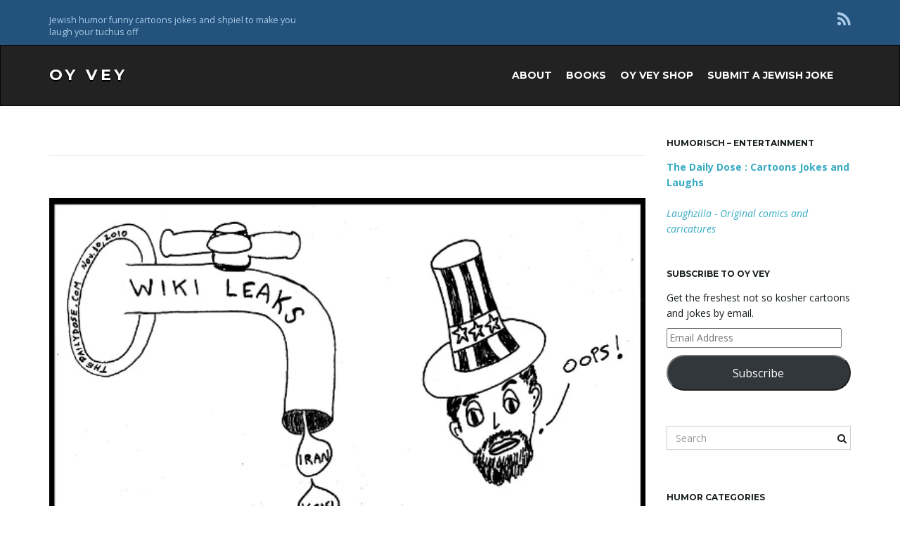

--- FILE ---
content_type: text/html; charset=UTF-8
request_url: https://oyvey.co.il/tag/jokes/page/6/
body_size: 28895
content:
<!DOCTYPE html><!--[if IE 7]>
<html class="ie ie7" lang="en-US">
<![endif]-->
<!--[if IE 8]>
<html class="ie ie8" lang="en-US">
<![endif]-->
<!--[if !(IE 7) & !(IE 8)]><!-->
<html lang="en-US">
<!--<![endif]-->
    <head>
        <meta charset="UTF-8">
        <meta http-equiv="X-UA-Compatible" content="IE=edge">
        <meta name="viewport" content="width=device-width, initial-scale=1">
        <meta name='robots' content='index, follow, max-image-preview:large, max-snippet:-1, max-video-preview:-1' />
	<style>img:is([sizes="auto" i], [sizes^="auto," i]) { contain-intrinsic-size: 3000px 1500px }</style>
	
	<!-- This site is optimized with the Yoast SEO plugin v25.3 - https://yoast.com/wordpress/plugins/seo/ -->
	<title>jokes Archives - Page 6 of 8 - Oy Vey</title>
	<link rel="canonical" href="https://oyvey.co.il/tag/jokes/page/6/" />
	<link rel="prev" href="https://oyvey.co.il/tag/jokes/page/5/" />
	<link rel="next" href="https://oyvey.co.il/tag/jokes/page/7/" />
	<meta property="og:locale" content="en_US" />
	<meta property="og:type" content="article" />
	<meta property="og:title" content="jokes Archives - Page 6 of 8 - Oy Vey" />
	<meta property="og:url" content="https://oyvey.co.il/tag/jokes/" />
	<meta property="og:site_name" content="Oy Vey" />
	<meta property="og:image" content="https://oyvey.co.il/wp-content/uploads/2011/12/oyvey-logo.gif" />
	<meta property="og:image:width" content="115" />
	<meta property="og:image:height" content="125" />
	<meta property="og:image:type" content="image/gif" />
	<script type="application/ld+json" class="yoast-schema-graph">{"@context":"https://schema.org","@graph":[{"@type":"CollectionPage","@id":"https://oyvey.co.il/tag/jokes/","url":"https://oyvey.co.il/tag/jokes/page/6/","name":"jokes Archives - Page 6 of 8 - Oy Vey","isPartOf":{"@id":"https://oyvey.co.il/#website"},"inLanguage":"en-US"},{"@type":"WebSite","@id":"https://oyvey.co.il/#website","url":"https://oyvey.co.il/","name":"Oy Vey","description":"Jewish humor funny cartoons jokes and shpiel to make you laugh your tuchus off","potentialAction":[{"@type":"SearchAction","target":{"@type":"EntryPoint","urlTemplate":"https://oyvey.co.il/?s={search_term_string}"},"query-input":{"@type":"PropertyValueSpecification","valueRequired":true,"valueName":"search_term_string"}}],"inLanguage":"en-US"}]}</script>
	<!-- / Yoast SEO plugin. -->


<link rel='dns-prefetch' href='//secure.gravatar.com' />
<link rel='dns-prefetch' href='//www.googletagmanager.com' />
<link rel='dns-prefetch' href='//stats.wp.com' />
<link rel='dns-prefetch' href='//fonts.googleapis.com' />
<link rel='dns-prefetch' href='//v0.wordpress.com' />
<link rel='dns-prefetch' href='//jetpack.wordpress.com' />
<link rel='dns-prefetch' href='//s0.wp.com' />
<link rel='dns-prefetch' href='//public-api.wordpress.com' />
<link rel='dns-prefetch' href='//0.gravatar.com' />
<link rel='dns-prefetch' href='//1.gravatar.com' />
<link rel='dns-prefetch' href='//2.gravatar.com' />
<link rel='preconnect' href='//c0.wp.com' />
<link rel="alternate" type="application/rss+xml" title="Oy Vey &raquo; Feed" href="https://oyvey.co.il/feed/" />
<link rel="alternate" type="application/rss+xml" title="Oy Vey &raquo; Comments Feed" href="https://oyvey.co.il/comments/feed/" />
<link rel="alternate" type="application/rss+xml" title="Oy Vey &raquo; jokes Tag Feed" href="https://oyvey.co.il/tag/jokes/feed/" />
<script type="text/javascript">
/* <![CDATA[ */
window._wpemojiSettings = {"baseUrl":"https:\/\/s.w.org\/images\/core\/emoji\/15.1.0\/72x72\/","ext":".png","svgUrl":"https:\/\/s.w.org\/images\/core\/emoji\/15.1.0\/svg\/","svgExt":".svg","source":{"concatemoji":"https:\/\/oyvey.co.il\/wp-includes\/js\/wp-emoji-release.min.js?ver=6.8.1"}};
/*! This file is auto-generated */
!function(i,n){var o,s,e;function c(e){try{var t={supportTests:e,timestamp:(new Date).valueOf()};sessionStorage.setItem(o,JSON.stringify(t))}catch(e){}}function p(e,t,n){e.clearRect(0,0,e.canvas.width,e.canvas.height),e.fillText(t,0,0);var t=new Uint32Array(e.getImageData(0,0,e.canvas.width,e.canvas.height).data),r=(e.clearRect(0,0,e.canvas.width,e.canvas.height),e.fillText(n,0,0),new Uint32Array(e.getImageData(0,0,e.canvas.width,e.canvas.height).data));return t.every(function(e,t){return e===r[t]})}function u(e,t,n){switch(t){case"flag":return n(e,"\ud83c\udff3\ufe0f\u200d\u26a7\ufe0f","\ud83c\udff3\ufe0f\u200b\u26a7\ufe0f")?!1:!n(e,"\ud83c\uddfa\ud83c\uddf3","\ud83c\uddfa\u200b\ud83c\uddf3")&&!n(e,"\ud83c\udff4\udb40\udc67\udb40\udc62\udb40\udc65\udb40\udc6e\udb40\udc67\udb40\udc7f","\ud83c\udff4\u200b\udb40\udc67\u200b\udb40\udc62\u200b\udb40\udc65\u200b\udb40\udc6e\u200b\udb40\udc67\u200b\udb40\udc7f");case"emoji":return!n(e,"\ud83d\udc26\u200d\ud83d\udd25","\ud83d\udc26\u200b\ud83d\udd25")}return!1}function f(e,t,n){var r="undefined"!=typeof WorkerGlobalScope&&self instanceof WorkerGlobalScope?new OffscreenCanvas(300,150):i.createElement("canvas"),a=r.getContext("2d",{willReadFrequently:!0}),o=(a.textBaseline="top",a.font="600 32px Arial",{});return e.forEach(function(e){o[e]=t(a,e,n)}),o}function t(e){var t=i.createElement("script");t.src=e,t.defer=!0,i.head.appendChild(t)}"undefined"!=typeof Promise&&(o="wpEmojiSettingsSupports",s=["flag","emoji"],n.supports={everything:!0,everythingExceptFlag:!0},e=new Promise(function(e){i.addEventListener("DOMContentLoaded",e,{once:!0})}),new Promise(function(t){var n=function(){try{var e=JSON.parse(sessionStorage.getItem(o));if("object"==typeof e&&"number"==typeof e.timestamp&&(new Date).valueOf()<e.timestamp+604800&&"object"==typeof e.supportTests)return e.supportTests}catch(e){}return null}();if(!n){if("undefined"!=typeof Worker&&"undefined"!=typeof OffscreenCanvas&&"undefined"!=typeof URL&&URL.createObjectURL&&"undefined"!=typeof Blob)try{var e="postMessage("+f.toString()+"("+[JSON.stringify(s),u.toString(),p.toString()].join(",")+"));",r=new Blob([e],{type:"text/javascript"}),a=new Worker(URL.createObjectURL(r),{name:"wpTestEmojiSupports"});return void(a.onmessage=function(e){c(n=e.data),a.terminate(),t(n)})}catch(e){}c(n=f(s,u,p))}t(n)}).then(function(e){for(var t in e)n.supports[t]=e[t],n.supports.everything=n.supports.everything&&n.supports[t],"flag"!==t&&(n.supports.everythingExceptFlag=n.supports.everythingExceptFlag&&n.supports[t]);n.supports.everythingExceptFlag=n.supports.everythingExceptFlag&&!n.supports.flag,n.DOMReady=!1,n.readyCallback=function(){n.DOMReady=!0}}).then(function(){return e}).then(function(){var e;n.supports.everything||(n.readyCallback(),(e=n.source||{}).concatemoji?t(e.concatemoji):e.wpemoji&&e.twemoji&&(t(e.twemoji),t(e.wpemoji)))}))}((window,document),window._wpemojiSettings);
/* ]]> */
</script>
<style id='wp-emoji-styles-inline-css' type='text/css'>

	img.wp-smiley, img.emoji {
		display: inline !important;
		border: none !important;
		box-shadow: none !important;
		height: 1em !important;
		width: 1em !important;
		margin: 0 0.07em !important;
		vertical-align: -0.1em !important;
		background: none !important;
		padding: 0 !important;
	}
</style>
<link rel='stylesheet' id='wp-block-library-css' href='https://c0.wp.com/c/6.8.1/wp-includes/css/dist/block-library/style.min.css' type='text/css' media='all' />
<style id='classic-theme-styles-inline-css' type='text/css'>
/*! This file is auto-generated */
.wp-block-button__link{color:#fff;background-color:#32373c;border-radius:9999px;box-shadow:none;text-decoration:none;padding:calc(.667em + 2px) calc(1.333em + 2px);font-size:1.125em}.wp-block-file__button{background:#32373c;color:#fff;text-decoration:none}
</style>
<link rel='stylesheet' id='mediaelement-css' href='https://c0.wp.com/c/6.8.1/wp-includes/js/mediaelement/mediaelementplayer-legacy.min.css' type='text/css' media='all' />
<link rel='stylesheet' id='wp-mediaelement-css' href='https://c0.wp.com/c/6.8.1/wp-includes/js/mediaelement/wp-mediaelement.min.css' type='text/css' media='all' />
<style id='jetpack-sharing-buttons-style-inline-css' type='text/css'>
.jetpack-sharing-buttons__services-list{display:flex;flex-direction:row;flex-wrap:wrap;gap:0;list-style-type:none;margin:5px;padding:0}.jetpack-sharing-buttons__services-list.has-small-icon-size{font-size:12px}.jetpack-sharing-buttons__services-list.has-normal-icon-size{font-size:16px}.jetpack-sharing-buttons__services-list.has-large-icon-size{font-size:24px}.jetpack-sharing-buttons__services-list.has-huge-icon-size{font-size:36px}@media print{.jetpack-sharing-buttons__services-list{display:none!important}}.editor-styles-wrapper .wp-block-jetpack-sharing-buttons{gap:0;padding-inline-start:0}ul.jetpack-sharing-buttons__services-list.has-background{padding:1.25em 2.375em}
</style>
<style id='global-styles-inline-css' type='text/css'>
:root{--wp--preset--aspect-ratio--square: 1;--wp--preset--aspect-ratio--4-3: 4/3;--wp--preset--aspect-ratio--3-4: 3/4;--wp--preset--aspect-ratio--3-2: 3/2;--wp--preset--aspect-ratio--2-3: 2/3;--wp--preset--aspect-ratio--16-9: 16/9;--wp--preset--aspect-ratio--9-16: 9/16;--wp--preset--color--black: #000000;--wp--preset--color--cyan-bluish-gray: #abb8c3;--wp--preset--color--white: #ffffff;--wp--preset--color--pale-pink: #f78da7;--wp--preset--color--vivid-red: #cf2e2e;--wp--preset--color--luminous-vivid-orange: #ff6900;--wp--preset--color--luminous-vivid-amber: #fcb900;--wp--preset--color--light-green-cyan: #7bdcb5;--wp--preset--color--vivid-green-cyan: #00d084;--wp--preset--color--pale-cyan-blue: #8ed1fc;--wp--preset--color--vivid-cyan-blue: #0693e3;--wp--preset--color--vivid-purple: #9b51e0;--wp--preset--gradient--vivid-cyan-blue-to-vivid-purple: linear-gradient(135deg,rgba(6,147,227,1) 0%,rgb(155,81,224) 100%);--wp--preset--gradient--light-green-cyan-to-vivid-green-cyan: linear-gradient(135deg,rgb(122,220,180) 0%,rgb(0,208,130) 100%);--wp--preset--gradient--luminous-vivid-amber-to-luminous-vivid-orange: linear-gradient(135deg,rgba(252,185,0,1) 0%,rgba(255,105,0,1) 100%);--wp--preset--gradient--luminous-vivid-orange-to-vivid-red: linear-gradient(135deg,rgba(255,105,0,1) 0%,rgb(207,46,46) 100%);--wp--preset--gradient--very-light-gray-to-cyan-bluish-gray: linear-gradient(135deg,rgb(238,238,238) 0%,rgb(169,184,195) 100%);--wp--preset--gradient--cool-to-warm-spectrum: linear-gradient(135deg,rgb(74,234,220) 0%,rgb(151,120,209) 20%,rgb(207,42,186) 40%,rgb(238,44,130) 60%,rgb(251,105,98) 80%,rgb(254,248,76) 100%);--wp--preset--gradient--blush-light-purple: linear-gradient(135deg,rgb(255,206,236) 0%,rgb(152,150,240) 100%);--wp--preset--gradient--blush-bordeaux: linear-gradient(135deg,rgb(254,205,165) 0%,rgb(254,45,45) 50%,rgb(107,0,62) 100%);--wp--preset--gradient--luminous-dusk: linear-gradient(135deg,rgb(255,203,112) 0%,rgb(199,81,192) 50%,rgb(65,88,208) 100%);--wp--preset--gradient--pale-ocean: linear-gradient(135deg,rgb(255,245,203) 0%,rgb(182,227,212) 50%,rgb(51,167,181) 100%);--wp--preset--gradient--electric-grass: linear-gradient(135deg,rgb(202,248,128) 0%,rgb(113,206,126) 100%);--wp--preset--gradient--midnight: linear-gradient(135deg,rgb(2,3,129) 0%,rgb(40,116,252) 100%);--wp--preset--font-size--small: 13px;--wp--preset--font-size--medium: 20px;--wp--preset--font-size--large: 36px;--wp--preset--font-size--x-large: 42px;--wp--preset--spacing--20: 0.44rem;--wp--preset--spacing--30: 0.67rem;--wp--preset--spacing--40: 1rem;--wp--preset--spacing--50: 1.5rem;--wp--preset--spacing--60: 2.25rem;--wp--preset--spacing--70: 3.38rem;--wp--preset--spacing--80: 5.06rem;--wp--preset--shadow--natural: 6px 6px 9px rgba(0, 0, 0, 0.2);--wp--preset--shadow--deep: 12px 12px 50px rgba(0, 0, 0, 0.4);--wp--preset--shadow--sharp: 6px 6px 0px rgba(0, 0, 0, 0.2);--wp--preset--shadow--outlined: 6px 6px 0px -3px rgba(255, 255, 255, 1), 6px 6px rgba(0, 0, 0, 1);--wp--preset--shadow--crisp: 6px 6px 0px rgba(0, 0, 0, 1);}:where(.is-layout-flex){gap: 0.5em;}:where(.is-layout-grid){gap: 0.5em;}body .is-layout-flex{display: flex;}.is-layout-flex{flex-wrap: wrap;align-items: center;}.is-layout-flex > :is(*, div){margin: 0;}body .is-layout-grid{display: grid;}.is-layout-grid > :is(*, div){margin: 0;}:where(.wp-block-columns.is-layout-flex){gap: 2em;}:where(.wp-block-columns.is-layout-grid){gap: 2em;}:where(.wp-block-post-template.is-layout-flex){gap: 1.25em;}:where(.wp-block-post-template.is-layout-grid){gap: 1.25em;}.has-black-color{color: var(--wp--preset--color--black) !important;}.has-cyan-bluish-gray-color{color: var(--wp--preset--color--cyan-bluish-gray) !important;}.has-white-color{color: var(--wp--preset--color--white) !important;}.has-pale-pink-color{color: var(--wp--preset--color--pale-pink) !important;}.has-vivid-red-color{color: var(--wp--preset--color--vivid-red) !important;}.has-luminous-vivid-orange-color{color: var(--wp--preset--color--luminous-vivid-orange) !important;}.has-luminous-vivid-amber-color{color: var(--wp--preset--color--luminous-vivid-amber) !important;}.has-light-green-cyan-color{color: var(--wp--preset--color--light-green-cyan) !important;}.has-vivid-green-cyan-color{color: var(--wp--preset--color--vivid-green-cyan) !important;}.has-pale-cyan-blue-color{color: var(--wp--preset--color--pale-cyan-blue) !important;}.has-vivid-cyan-blue-color{color: var(--wp--preset--color--vivid-cyan-blue) !important;}.has-vivid-purple-color{color: var(--wp--preset--color--vivid-purple) !important;}.has-black-background-color{background-color: var(--wp--preset--color--black) !important;}.has-cyan-bluish-gray-background-color{background-color: var(--wp--preset--color--cyan-bluish-gray) !important;}.has-white-background-color{background-color: var(--wp--preset--color--white) !important;}.has-pale-pink-background-color{background-color: var(--wp--preset--color--pale-pink) !important;}.has-vivid-red-background-color{background-color: var(--wp--preset--color--vivid-red) !important;}.has-luminous-vivid-orange-background-color{background-color: var(--wp--preset--color--luminous-vivid-orange) !important;}.has-luminous-vivid-amber-background-color{background-color: var(--wp--preset--color--luminous-vivid-amber) !important;}.has-light-green-cyan-background-color{background-color: var(--wp--preset--color--light-green-cyan) !important;}.has-vivid-green-cyan-background-color{background-color: var(--wp--preset--color--vivid-green-cyan) !important;}.has-pale-cyan-blue-background-color{background-color: var(--wp--preset--color--pale-cyan-blue) !important;}.has-vivid-cyan-blue-background-color{background-color: var(--wp--preset--color--vivid-cyan-blue) !important;}.has-vivid-purple-background-color{background-color: var(--wp--preset--color--vivid-purple) !important;}.has-black-border-color{border-color: var(--wp--preset--color--black) !important;}.has-cyan-bluish-gray-border-color{border-color: var(--wp--preset--color--cyan-bluish-gray) !important;}.has-white-border-color{border-color: var(--wp--preset--color--white) !important;}.has-pale-pink-border-color{border-color: var(--wp--preset--color--pale-pink) !important;}.has-vivid-red-border-color{border-color: var(--wp--preset--color--vivid-red) !important;}.has-luminous-vivid-orange-border-color{border-color: var(--wp--preset--color--luminous-vivid-orange) !important;}.has-luminous-vivid-amber-border-color{border-color: var(--wp--preset--color--luminous-vivid-amber) !important;}.has-light-green-cyan-border-color{border-color: var(--wp--preset--color--light-green-cyan) !important;}.has-vivid-green-cyan-border-color{border-color: var(--wp--preset--color--vivid-green-cyan) !important;}.has-pale-cyan-blue-border-color{border-color: var(--wp--preset--color--pale-cyan-blue) !important;}.has-vivid-cyan-blue-border-color{border-color: var(--wp--preset--color--vivid-cyan-blue) !important;}.has-vivid-purple-border-color{border-color: var(--wp--preset--color--vivid-purple) !important;}.has-vivid-cyan-blue-to-vivid-purple-gradient-background{background: var(--wp--preset--gradient--vivid-cyan-blue-to-vivid-purple) !important;}.has-light-green-cyan-to-vivid-green-cyan-gradient-background{background: var(--wp--preset--gradient--light-green-cyan-to-vivid-green-cyan) !important;}.has-luminous-vivid-amber-to-luminous-vivid-orange-gradient-background{background: var(--wp--preset--gradient--luminous-vivid-amber-to-luminous-vivid-orange) !important;}.has-luminous-vivid-orange-to-vivid-red-gradient-background{background: var(--wp--preset--gradient--luminous-vivid-orange-to-vivid-red) !important;}.has-very-light-gray-to-cyan-bluish-gray-gradient-background{background: var(--wp--preset--gradient--very-light-gray-to-cyan-bluish-gray) !important;}.has-cool-to-warm-spectrum-gradient-background{background: var(--wp--preset--gradient--cool-to-warm-spectrum) !important;}.has-blush-light-purple-gradient-background{background: var(--wp--preset--gradient--blush-light-purple) !important;}.has-blush-bordeaux-gradient-background{background: var(--wp--preset--gradient--blush-bordeaux) !important;}.has-luminous-dusk-gradient-background{background: var(--wp--preset--gradient--luminous-dusk) !important;}.has-pale-ocean-gradient-background{background: var(--wp--preset--gradient--pale-ocean) !important;}.has-electric-grass-gradient-background{background: var(--wp--preset--gradient--electric-grass) !important;}.has-midnight-gradient-background{background: var(--wp--preset--gradient--midnight) !important;}.has-small-font-size{font-size: var(--wp--preset--font-size--small) !important;}.has-medium-font-size{font-size: var(--wp--preset--font-size--medium) !important;}.has-large-font-size{font-size: var(--wp--preset--font-size--large) !important;}.has-x-large-font-size{font-size: var(--wp--preset--font-size--x-large) !important;}
:where(.wp-block-post-template.is-layout-flex){gap: 1.25em;}:where(.wp-block-post-template.is-layout-grid){gap: 1.25em;}
:where(.wp-block-columns.is-layout-flex){gap: 2em;}:where(.wp-block-columns.is-layout-grid){gap: 2em;}
:root :where(.wp-block-pullquote){font-size: 1.5em;line-height: 1.6;}
</style>
<link rel='stylesheet' id='bootstrap-css' href='https://oyvey.co.il/wp-content/themes/franz-josef/bootstrap/css/bootstrap.min.css?ver=6.8.1' type='text/css' media='all' />
<link rel='stylesheet' id='font-awesome-css' href='https://oyvey.co.il/wp-content/themes/franz-josef/fonts/font-awesome/css/font-awesome.min.css?ver=6.8.1' type='text/css' media='all' />
<link rel='stylesheet' id='franzjosef-css' href='https://oyvey.co.il/wp-content/themes/franz-josef/style.css?ver=6.8.1' type='text/css' media='all' />
<link rel='stylesheet' id='franzjosef-responsive-css' href='https://oyvey.co.il/wp-content/themes/franz-josef/responsive.css?ver=6.8.1' type='text/css' media='all' />
<link rel='stylesheet' id='franzjosef-google-fonts-css' href='//fonts.googleapis.com/css?family=Open+Sans%3A300italic%2C300%2C400%2C400italic%2C700%2C700italic%7CMontserrat%3A700&#038;subset=latin%2Clatin-ext&#038;ver=6.8.1' type='text/css' media='all' />
<link rel='stylesheet' id='franzjosef-print-css' href='https://oyvey.co.il/wp-content/themes/franz-josef/print.css?ver=6.8.1' type='text/css' media='print' />
<style id='akismet-widget-style-inline-css' type='text/css'>

			.a-stats {
				--akismet-color-mid-green: #357b49;
				--akismet-color-white: #fff;
				--akismet-color-light-grey: #f6f7f7;

				max-width: 350px;
				width: auto;
			}

			.a-stats * {
				all: unset;
				box-sizing: border-box;
			}

			.a-stats strong {
				font-weight: 600;
			}

			.a-stats a.a-stats__link,
			.a-stats a.a-stats__link:visited,
			.a-stats a.a-stats__link:active {
				background: var(--akismet-color-mid-green);
				border: none;
				box-shadow: none;
				border-radius: 8px;
				color: var(--akismet-color-white);
				cursor: pointer;
				display: block;
				font-family: -apple-system, BlinkMacSystemFont, 'Segoe UI', 'Roboto', 'Oxygen-Sans', 'Ubuntu', 'Cantarell', 'Helvetica Neue', sans-serif;
				font-weight: 500;
				padding: 12px;
				text-align: center;
				text-decoration: none;
				transition: all 0.2s ease;
			}

			/* Extra specificity to deal with TwentyTwentyOne focus style */
			.widget .a-stats a.a-stats__link:focus {
				background: var(--akismet-color-mid-green);
				color: var(--akismet-color-white);
				text-decoration: none;
			}

			.a-stats a.a-stats__link:hover {
				filter: brightness(110%);
				box-shadow: 0 4px 12px rgba(0, 0, 0, 0.06), 0 0 2px rgba(0, 0, 0, 0.16);
			}

			.a-stats .count {
				color: var(--akismet-color-white);
				display: block;
				font-size: 1.5em;
				line-height: 1.4;
				padding: 0 13px;
				white-space: nowrap;
			}
		
</style>
<link rel='stylesheet' id='jetpack-subscriptions-css' href='https://c0.wp.com/p/jetpack/14.7/modules/subscriptions/subscriptions.css' type='text/css' media='all' />
<link rel='stylesheet' id='sharedaddy-css' href='https://c0.wp.com/p/jetpack/14.7/modules/sharedaddy/sharing.css' type='text/css' media='all' />
<link rel='stylesheet' id='social-logos-css' href='https://c0.wp.com/p/jetpack/14.7/_inc/social-logos/social-logos.min.css' type='text/css' media='all' />
<script type="text/javascript" src="https://c0.wp.com/c/6.8.1/wp-includes/js/jquery/jquery.min.js" id="jquery-core-js"></script>
<script type="text/javascript" src="https://c0.wp.com/c/6.8.1/wp-includes/js/jquery/jquery-migrate.min.js" id="jquery-migrate-js"></script>
<script type="text/javascript" src="https://oyvey.co.il/wp-content/themes/franz-josef/bootstrap/js/bootstrap.min.js?ver=6.8.1" id="bootstrap-js"></script>
<script type="text/javascript" src="https://oyvey.co.il/wp-content/themes/franz-josef/js/bootstrap-hover-dropdown/bootstrap-hover-dropdown.min.js?ver=6.8.1" id="bootstrap-hover-dropdown-js"></script>
<script type="text/javascript" src="https://oyvey.co.il/wp-content/themes/franz-josef/js/bootstrap-submenu/bootstrap-submenu.min.js?ver=6.8.1" id="bootstrap-submenu-js"></script>
<script type="text/javascript" src="https://c0.wp.com/c/6.8.1/wp-includes/js/imagesloaded.min.js" id="imagesloaded-js"></script>
<script type="text/javascript" src="https://c0.wp.com/c/6.8.1/wp-includes/js/masonry.min.js" id="masonry-js"></script>
<script type="text/javascript" id="franzjosef-js-extra">
/* <![CDATA[ */
var franzJS = {"templateUrl":"https:\/\/oyvey.co.il\/wp-content\/themes\/franz-josef","isSingular":"","hasTopBar":"1","isFrontPage":"","shouldShowComments":"1","sliderDisable":"","sliderInterval":"5","disableResponsiveTables":"","isTiledPosts":""};
/* ]]> */
</script>
<script type="text/javascript" src="https://oyvey.co.il/wp-content/themes/franz-josef/js/franzjosef.js?ver=6.8.1" id="franzjosef-js"></script>
<!--[if lt IE 9]><script type="text/javascript" src="https://oyvey.co.il/wp-content/themes/franz-josef/js/html5shiv/html5shiv.min.js?ver=6.8.1" id="html5shiv-js"></script>
<![endif]-->
<!--[if lt IE 9]><script type="text/javascript" src="https://oyvey.co.il/wp-content/themes/franz-josef/js/respond.js/respond.min.js?ver=6.8.1" id="respond-js"></script>
<![endif]-->

<!-- Google tag (gtag.js) snippet added by Site Kit -->

<!-- Google Analytics snippet added by Site Kit -->
<script type="text/javascript" src="https://www.googletagmanager.com/gtag/js?id=GT-TNHGSJVT" id="google_gtagjs-js" async></script>
<script type="text/javascript" id="google_gtagjs-js-after">
/* <![CDATA[ */
window.dataLayer = window.dataLayer || [];function gtag(){dataLayer.push(arguments);}
gtag("set","linker",{"domains":["oyvey.co.il"]});
gtag("js", new Date());
gtag("set", "developer_id.dZTNiMT", true);
gtag("config", "GT-TNHGSJVT");
 window._googlesitekit = window._googlesitekit || {}; window._googlesitekit.throttledEvents = []; window._googlesitekit.gtagEvent = (name, data) => { var key = JSON.stringify( { name, data } ); if ( !! window._googlesitekit.throttledEvents[ key ] ) { return; } window._googlesitekit.throttledEvents[ key ] = true; setTimeout( () => { delete window._googlesitekit.throttledEvents[ key ]; }, 5 ); gtag( "event", name, { ...data, event_source: "site-kit" } ); }; 
/* ]]> */
</script>

<!-- End Google tag (gtag.js) snippet added by Site Kit -->
<link rel="https://api.w.org/" href="https://oyvey.co.il/wp-json/" /><link rel="alternate" title="JSON" type="application/json" href="https://oyvey.co.il/wp-json/wp/v2/tags/15" /><link rel="EditURI" type="application/rsd+xml" title="RSD" href="https://oyvey.co.il/xmlrpc.php?rsd" />
<meta name="generator" content="WordPress 6.8.1" />
<meta name="generator" content="Site Kit by Google 1.154.0" />	<style>img#wpstats{display:none}</style>
		<meta property="og:image" content="https://oyvey.co.il/wp-content/uploads/2019/04/2010-11-30-wiki-leaks.jpg" /><link rel="icon" href="https://oyvey.co.il/wp-content/uploads/2019/04/favicon-oyvey.ico" sizes="32x32" />
<link rel="icon" href="https://oyvey.co.il/wp-content/uploads/2019/04/favicon-oyvey.ico" sizes="192x192" />
<link rel="apple-touch-icon" href="https://oyvey.co.il/wp-content/uploads/2019/04/favicon-oyvey.ico" />
<meta name="msapplication-TileImage" content="https://oyvey.co.il/wp-content/uploads/2019/04/favicon-oyvey.ico" />
    </head>
    <body class="archive paged tag tag-jokes tag-15 paged-6 tag-paged-6 wp-theme-franz-josef non-singular has-top-bar two-column right-sidebar">
    	    
    	    	<!-- Top Bar -->
        <div class="top-bar">
        	<div class="container clearfix">
            	<div class="row">
                	<div class="widget franz_top_bar_text">			<div class="text col-xs-12 col-sm-4 text-alignleft">
				<p>Jewish humor funny cartoons jokes and shpiel to make you laugh your tuchus off</p>
            </div>
		</div><div class="widget widget_franz_top_bar_menu">        <div class="top-menu col-xs-12 col-sm-4 text-aligncenter">
					</div>
        </div><div class="widget widget_franz_top_bar_social">	<ul class=" col-xs-12 col-sm-4 social-links text-alignright">
					<li><a href="" title="Subscribe to Oy Vey&#039;s RSS feed" >
									<i class="fa fa-rss"></i>
							</a></li>
					</ul>
	</div>                </div>
            </div>
        </div>
                
    	<!-- Header -->
    	<div class="navbar yamm navbar-inverse">
            
            <div class="header container">
                <div class="navbar-header logo">
                	<button type="button" class="navbar-toggle collapsed" data-toggle="collapse" data-target="#header-menu-wrapper">
                        <span class="sr-only">Toggle navigation</span>
                        <span class="icon-bar"></span>
                        <span class="icon-bar"></span>
                        <span class="icon-bar"></span>
                    </button>
                                        <h2 class="site-title"><a href="https://oyvey.co.il">
                    	Oy Vey                    </a></h2>
                </div>
                <div class="collapse navbar-collapse" id="header-menu-wrapper">
	                                	<ul class="nav navbar-nav flip"><li class="menu-item menu-item-2"><a href="https://oyvey.co.il/about/" >About</a></li><li class="menu-item menu-item-139"><a href="https://oyvey.co.il/books/" >Books</a></li><li class="menu-item menu-item-136"><a href="https://oyvey.co.il/shop/" >Oy Vey Shop</a></li><li class="menu-item menu-item-195"><a href="https://oyvey.co.il/submit/" >Submit a Jewish joke</a></li></ul>                                    </div>
            </div>
        </div>
        
        
	<div class="container main">
    	<div class="row">
        	<div class="main archive col-md-9">
            	            	                <div class="section-title-lg">
            		<h1></h1>
                                    </div>
                
                <div class="entries-wrapper row">
                <div class="item-wrap col-md-12">
    <div class="post-22 post type-post status-publish format-standard hentry category-comic tag-cartoon tag-comedy tag-comic-2 tag-funnies tag-humor tag-israeli tag-jewish tag-jokes tag-oy-vey tag-oyvey tag-oyvey-co-il tag-oyzilla tag-yiddish" id="entry-22">
        
                    
                <div class="featured-image">
                                            <a href="https://oyvey.co.il/2010/11/30/wiki-leaks/"><img width="583" height="450" src="https://oyvey.co.il/wp-content/uploads/2019/04/2010-11-30-wiki-leaks.jpg" class="img-responsive attachment-post-thumbnail size-post-thumbnail wp-post-image" alt="" decoding="async" fetchpriority="high" srcset="https://oyvey.co.il/wp-content/uploads/2019/04/2010-11-30-wiki-leaks.jpg 600w, https://oyvey.co.il/wp-content/uploads/2019/04/2010-11-30-wiki-leaks-300x232.jpg 300w" sizes="(max-width: 583px) 100vw, 583px" data-attachment-id="922" data-permalink="https://oyvey.co.il/2010/11/30/wiki-leaks/2010-11-30-wiki-leaks/" data-orig-file="https://oyvey.co.il/wp-content/uploads/2019/04/2010-11-30-wiki-leaks.jpg" data-orig-size="600,463" data-comments-opened="1" data-image-meta="{&quot;aperture&quot;:&quot;0&quot;,&quot;credit&quot;:&quot;&quot;,&quot;camera&quot;:&quot;&quot;,&quot;caption&quot;:&quot;&quot;,&quot;created_timestamp&quot;:&quot;0&quot;,&quot;copyright&quot;:&quot;&quot;,&quot;focal_length&quot;:&quot;0&quot;,&quot;iso&quot;:&quot;0&quot;,&quot;shutter_speed&quot;:&quot;0&quot;,&quot;title&quot;:&quot;&quot;,&quot;orientation&quot;:&quot;0&quot;}" data-image-title="2010-11-30-wiki-leaks" data-image-description="" data-image-caption="" data-medium-file="https://oyvey.co.il/wp-content/uploads/2019/04/2010-11-30-wiki-leaks-300x232.jpg" data-large-file="https://oyvey.co.il/wp-content/uploads/2019/04/2010-11-30-wiki-leaks.jpg" /></a>
                                     </div>
                            
                
        <div class="title-wrap">
            <h2 class="entry-title">                <a href="https://oyvey.co.il/2010/11/30/wiki-leaks/">Wiki Leaks</a>
            </h2>            <div class="entry-meta-wrap">    <ul class="entry-meta">
    	        <li class="date"><a href="https://oyvey.co.il/2010/11/30/wiki-leaks/">November 30, 2010</a></li>
                <li class="byline">By <span class="author"><a href="https://oyvey.co.il/author/1augh_oyv3y/" rel="author">Oy Vey</a></span> under <span class="terms"><a class="term term-category term-4" href="https://oyvey.co.il/category/comic/">Comic</a></span></li>
                <li class="comments-count"><a href="https://oyvey.co.il/2010/11/30/wiki-leaks/#respond">Leave a reply</a></li>
                <li class="entry-tags"><i class="fa fa-tags"></i><a href="https://oyvey.co.il/tag/cartoon/">cartoon</a>, <a href="https://oyvey.co.il/tag/comedy/">comedy</a>, <a href="https://oyvey.co.il/tag/comic-2/">comic</a>, <a href="https://oyvey.co.il/tag/funnies/">funnies</a>, <a href="https://oyvey.co.il/tag/humor/">humor</a>, <a href="https://oyvey.co.il/tag/israeli/">israeli</a>, <a href="https://oyvey.co.il/tag/jewish/">jewish</a>, <a href="https://oyvey.co.il/tag/jokes/">jokes</a>, <a href="https://oyvey.co.il/tag/oy-vey/">oy vey</a>, <a href="https://oyvey.co.il/tag/oyvey/">oyvey</a>, <a href="https://oyvey.co.il/tag/oyvey-co-il/">oyvey.co.il</a>, <a href="https://oyvey.co.il/tag/oyzilla/">oyzilla</a>, <a href="https://oyvey.co.il/tag/yiddish/">yiddish</a></li>
            </ul>
    </div>
                <p class="entry-author-avatar">
        <a href="https://oyvey.co.il/author/1augh_oyv3y/" rel="author">
            <img alt='' src='https://secure.gravatar.com/avatar/0d467b97ea9c269fb7e35d750938a75360c570a5b431b31bc8b95beb3ae9d844?s=50&#038;d=wavatar&#038;r=g' srcset='https://secure.gravatar.com/avatar/0d467b97ea9c269fb7e35d750938a75360c570a5b431b31bc8b95beb3ae9d844?s=100&#038;d=wavatar&#038;r=g 2x' class='avatar avatar-50 photo' height='50' width='50' decoding='async'/>        </a>
    </p>
            </div>
        
         <div class="entry-content">
            <p>So, you&#8217;re laughing? Don&#8217;t be a shnook. Nu? Tell your friends, already. Oy Vey &#8211; you&#8217;d think it would be easier to teach you the power of strong social connections. And you can thank Laughzilla and The Daily Dose for making these laughs possible.</p>
<div class="sharedaddy sd-sharing-enabled"><div class="robots-nocontent sd-block sd-social sd-social-icon sd-sharing"><h3 class="sd-title">Share this:</h3><div class="sd-content"><ul><li class="share-twitter"><a rel="nofollow noopener noreferrer"
				data-shared="sharing-twitter-22"
				class="share-twitter sd-button share-icon no-text"
				href="https://oyvey.co.il/2010/11/30/wiki-leaks/?share=twitter"
				target="_blank"
				aria-labelledby="sharing-twitter-22"
				>
				<span id="sharing-twitter-22" hidden>Click to share on X (Opens in new window)</span>
				<span>X</span>
			</a></li><li class="share-facebook"><a rel="nofollow noopener noreferrer"
				data-shared="sharing-facebook-22"
				class="share-facebook sd-button share-icon no-text"
				href="https://oyvey.co.il/2010/11/30/wiki-leaks/?share=facebook"
				target="_blank"
				aria-labelledby="sharing-facebook-22"
				>
				<span id="sharing-facebook-22" hidden>Click to share on Facebook (Opens in new window)</span>
				<span>Facebook</span>
			</a></li><li class="share-reddit"><a rel="nofollow noopener noreferrer"
				data-shared="sharing-reddit-22"
				class="share-reddit sd-button share-icon no-text"
				href="https://oyvey.co.il/2010/11/30/wiki-leaks/?share=reddit"
				target="_blank"
				aria-labelledby="sharing-reddit-22"
				>
				<span id="sharing-reddit-22" hidden>Click to share on Reddit (Opens in new window)</span>
				<span>Reddit</span>
			</a></li><li class="share-pinterest"><a rel="nofollow noopener noreferrer"
				data-shared="sharing-pinterest-22"
				class="share-pinterest sd-button share-icon no-text"
				href="https://oyvey.co.il/2010/11/30/wiki-leaks/?share=pinterest"
				target="_blank"
				aria-labelledby="sharing-pinterest-22"
				>
				<span id="sharing-pinterest-22" hidden>Click to share on Pinterest (Opens in new window)</span>
				<span>Pinterest</span>
			</a></li><li class="share-jetpack-whatsapp"><a rel="nofollow noopener noreferrer"
				data-shared="sharing-whatsapp-22"
				class="share-jetpack-whatsapp sd-button share-icon no-text"
				href="https://oyvey.co.il/2010/11/30/wiki-leaks/?share=jetpack-whatsapp"
				target="_blank"
				aria-labelledby="sharing-whatsapp-22"
				>
				<span id="sharing-whatsapp-22" hidden>Click to share on WhatsApp (Opens in new window)</span>
				<span>WhatsApp</span>
			</a></li><li class="share-telegram"><a rel="nofollow noopener noreferrer"
				data-shared="sharing-telegram-22"
				class="share-telegram sd-button share-icon no-text"
				href="https://oyvey.co.il/2010/11/30/wiki-leaks/?share=telegram"
				target="_blank"
				aria-labelledby="sharing-telegram-22"
				>
				<span id="sharing-telegram-22" hidden>Click to share on Telegram (Opens in new window)</span>
				<span>Telegram</span>
			</a></li><li class="share-tumblr"><a rel="nofollow noopener noreferrer"
				data-shared="sharing-tumblr-22"
				class="share-tumblr sd-button share-icon no-text"
				href="https://oyvey.co.il/2010/11/30/wiki-leaks/?share=tumblr"
				target="_blank"
				aria-labelledby="sharing-tumblr-22"
				>
				<span id="sharing-tumblr-22" hidden>Click to share on Tumblr (Opens in new window)</span>
				<span>Tumblr</span>
			</a></li><li class="share-linkedin"><a rel="nofollow noopener noreferrer"
				data-shared="sharing-linkedin-22"
				class="share-linkedin sd-button share-icon no-text"
				href="https://oyvey.co.il/2010/11/30/wiki-leaks/?share=linkedin"
				target="_blank"
				aria-labelledby="sharing-linkedin-22"
				>
				<span id="sharing-linkedin-22" hidden>Click to share on LinkedIn (Opens in new window)</span>
				<span>LinkedIn</span>
			</a></li><li class="share-pocket"><a rel="nofollow noopener noreferrer"
				data-shared="sharing-pocket-22"
				class="share-pocket sd-button share-icon no-text"
				href="https://oyvey.co.il/2010/11/30/wiki-leaks/?share=pocket"
				target="_blank"
				aria-labelledby="sharing-pocket-22"
				>
				<span id="sharing-pocket-22" hidden>Click to share on Pocket (Opens in new window)</span>
				<span>Pocket</span>
			</a></li><li class="share-email"><a rel="nofollow noopener noreferrer"
				data-shared="sharing-email-22"
				class="share-email sd-button share-icon no-text"
				href="mailto:?subject=%5BShared%20Post%5D%20Wiki%20Leaks&#038;body=https%3A%2F%2Foyvey.co.il%2F2010%2F11%2F30%2Fwiki-leaks%2F&#038;share=email"
				target="_blank"
				aria-labelledby="sharing-email-22"
				data-email-share-error-title="Do you have email set up?" data-email-share-error-text="If you&#039;re having problems sharing via email, you might not have email set up for your browser. You may need to create a new email yourself." data-email-share-nonce="e29a4e0c86" data-email-share-track-url="https://oyvey.co.il/2010/11/30/wiki-leaks/?share=email">
				<span id="sharing-email-22" hidden>Click to email a link to a friend (Opens in new window)</span>
				<span>Email</span>
			</a></li><li class="share-print"><a rel="nofollow noopener noreferrer"
				data-shared="sharing-print-22"
				class="share-print sd-button share-icon no-text"
				href="https://oyvey.co.il/2010/11/30/wiki-leaks/?share=print"
				target="_blank"
				aria-labelledby="sharing-print-22"
				>
				<span id="sharing-print-22" hidden>Click to print (Opens in new window)</span>
				<span>Print</span>
			</a></li><li class="share-end"></li></ul></div></div></div>            <p class="read-more"><a class="btn btn-lg btn-default" href="https://oyvey.co.il/2010/11/30/wiki-leaks/">Read More</a></p>
                    </div>
        
            </div>
</div><div class="item-wrap col-md-12">
    <div class="post-21 post type-post status-publish format-standard hentry category-comic tag-cartoon tag-comedy tag-comic-2 tag-funnies tag-humor tag-israeli tag-jewish tag-jokes tag-oy-vey tag-oyvey tag-oyvey-co-il tag-oyzilla tag-yiddish" id="entry-21">
        
                    
                <div class="featured-image">
                                            <a href="https://oyvey.co.il/2010/11/11/happy-armistice-day/"><img width="500" height="420" src="https://oyvey.co.il/wp-content/uploads/2019/04/2010-11-11-happy-armistice-day.jpg" class="img-responsive attachment-post-thumbnail size-post-thumbnail wp-post-image" alt="" decoding="async" srcset="https://oyvey.co.il/wp-content/uploads/2019/04/2010-11-11-happy-armistice-day.jpg 500w, https://oyvey.co.il/wp-content/uploads/2019/04/2010-11-11-happy-armistice-day-300x252.jpg 300w" sizes="(max-width: 500px) 100vw, 500px" data-attachment-id="921" data-permalink="https://oyvey.co.il/2010/11/11/happy-armistice-day/2010-11-11-happy-armistice-day/" data-orig-file="https://oyvey.co.il/wp-content/uploads/2019/04/2010-11-11-happy-armistice-day.jpg" data-orig-size="500,420" data-comments-opened="1" data-image-meta="{&quot;aperture&quot;:&quot;0&quot;,&quot;credit&quot;:&quot;&quot;,&quot;camera&quot;:&quot;&quot;,&quot;caption&quot;:&quot;&quot;,&quot;created_timestamp&quot;:&quot;0&quot;,&quot;copyright&quot;:&quot;&quot;,&quot;focal_length&quot;:&quot;0&quot;,&quot;iso&quot;:&quot;0&quot;,&quot;shutter_speed&quot;:&quot;0&quot;,&quot;title&quot;:&quot;&quot;,&quot;orientation&quot;:&quot;0&quot;}" data-image-title="2010-11-11-happy-armistice-day" data-image-description="" data-image-caption="" data-medium-file="https://oyvey.co.il/wp-content/uploads/2019/04/2010-11-11-happy-armistice-day-300x252.jpg" data-large-file="https://oyvey.co.il/wp-content/uploads/2019/04/2010-11-11-happy-armistice-day.jpg" /></a>
                                     </div>
                            
                
        <div class="title-wrap">
            <h2 class="entry-title">                <a href="https://oyvey.co.il/2010/11/11/happy-armistice-day/">Happy Armistice Day</a>
            </h2>            <div class="entry-meta-wrap">    <ul class="entry-meta">
    	        <li class="date"><a href="https://oyvey.co.il/2010/11/11/happy-armistice-day/">November 11, 2010</a></li>
                <li class="byline">By <span class="author"><a href="https://oyvey.co.il/author/1augh_oyv3y/" rel="author">Oy Vey</a></span> under <span class="terms"><a class="term term-category term-4" href="https://oyvey.co.il/category/comic/">Comic</a></span></li>
                <li class="comments-count"><a href="https://oyvey.co.il/2010/11/11/happy-armistice-day/#respond">Leave a reply</a></li>
                <li class="entry-tags"><i class="fa fa-tags"></i><a href="https://oyvey.co.il/tag/cartoon/">cartoon</a>, <a href="https://oyvey.co.il/tag/comedy/">comedy</a>, <a href="https://oyvey.co.il/tag/comic-2/">comic</a>, <a href="https://oyvey.co.il/tag/funnies/">funnies</a>, <a href="https://oyvey.co.il/tag/humor/">humor</a>, <a href="https://oyvey.co.il/tag/israeli/">israeli</a>, <a href="https://oyvey.co.il/tag/jewish/">jewish</a>, <a href="https://oyvey.co.il/tag/jokes/">jokes</a>, <a href="https://oyvey.co.il/tag/oy-vey/">oy vey</a>, <a href="https://oyvey.co.il/tag/oyvey/">oyvey</a>, <a href="https://oyvey.co.il/tag/oyvey-co-il/">oyvey.co.il</a>, <a href="https://oyvey.co.il/tag/oyzilla/">oyzilla</a>, <a href="https://oyvey.co.il/tag/yiddish/">yiddish</a></li>
            </ul>
    </div>
                <p class="entry-author-avatar">
        <a href="https://oyvey.co.il/author/1augh_oyv3y/" rel="author">
            <img alt='' src='https://secure.gravatar.com/avatar/0d467b97ea9c269fb7e35d750938a75360c570a5b431b31bc8b95beb3ae9d844?s=50&#038;d=wavatar&#038;r=g' srcset='https://secure.gravatar.com/avatar/0d467b97ea9c269fb7e35d750938a75360c570a5b431b31bc8b95beb3ae9d844?s=100&#038;d=wavatar&#038;r=g 2x' class='avatar avatar-50 photo' height='50' width='50' loading='lazy' decoding='async'/>        </a>
    </p>
            </div>
        
         <div class="entry-content">
            <p>So, you&#8217;re laughing? Don&#8217;t be a shnook. Nu? Tell your friends, already. Oy Vey &#8211; you&#8217;d think it would be easier to teach you the power of strong social connections. And you can thank Laughzilla and The Daily Dose for making these laughs possible.</p>
<div class="sharedaddy sd-sharing-enabled"><div class="robots-nocontent sd-block sd-social sd-social-icon sd-sharing"><h3 class="sd-title">Share this:</h3><div class="sd-content"><ul><li class="share-twitter"><a rel="nofollow noopener noreferrer"
				data-shared="sharing-twitter-21"
				class="share-twitter sd-button share-icon no-text"
				href="https://oyvey.co.il/2010/11/11/happy-armistice-day/?share=twitter"
				target="_blank"
				aria-labelledby="sharing-twitter-21"
				>
				<span id="sharing-twitter-21" hidden>Click to share on X (Opens in new window)</span>
				<span>X</span>
			</a></li><li class="share-facebook"><a rel="nofollow noopener noreferrer"
				data-shared="sharing-facebook-21"
				class="share-facebook sd-button share-icon no-text"
				href="https://oyvey.co.il/2010/11/11/happy-armistice-day/?share=facebook"
				target="_blank"
				aria-labelledby="sharing-facebook-21"
				>
				<span id="sharing-facebook-21" hidden>Click to share on Facebook (Opens in new window)</span>
				<span>Facebook</span>
			</a></li><li class="share-reddit"><a rel="nofollow noopener noreferrer"
				data-shared="sharing-reddit-21"
				class="share-reddit sd-button share-icon no-text"
				href="https://oyvey.co.il/2010/11/11/happy-armistice-day/?share=reddit"
				target="_blank"
				aria-labelledby="sharing-reddit-21"
				>
				<span id="sharing-reddit-21" hidden>Click to share on Reddit (Opens in new window)</span>
				<span>Reddit</span>
			</a></li><li class="share-pinterest"><a rel="nofollow noopener noreferrer"
				data-shared="sharing-pinterest-21"
				class="share-pinterest sd-button share-icon no-text"
				href="https://oyvey.co.il/2010/11/11/happy-armistice-day/?share=pinterest"
				target="_blank"
				aria-labelledby="sharing-pinterest-21"
				>
				<span id="sharing-pinterest-21" hidden>Click to share on Pinterest (Opens in new window)</span>
				<span>Pinterest</span>
			</a></li><li class="share-jetpack-whatsapp"><a rel="nofollow noopener noreferrer"
				data-shared="sharing-whatsapp-21"
				class="share-jetpack-whatsapp sd-button share-icon no-text"
				href="https://oyvey.co.il/2010/11/11/happy-armistice-day/?share=jetpack-whatsapp"
				target="_blank"
				aria-labelledby="sharing-whatsapp-21"
				>
				<span id="sharing-whatsapp-21" hidden>Click to share on WhatsApp (Opens in new window)</span>
				<span>WhatsApp</span>
			</a></li><li class="share-telegram"><a rel="nofollow noopener noreferrer"
				data-shared="sharing-telegram-21"
				class="share-telegram sd-button share-icon no-text"
				href="https://oyvey.co.il/2010/11/11/happy-armistice-day/?share=telegram"
				target="_blank"
				aria-labelledby="sharing-telegram-21"
				>
				<span id="sharing-telegram-21" hidden>Click to share on Telegram (Opens in new window)</span>
				<span>Telegram</span>
			</a></li><li class="share-tumblr"><a rel="nofollow noopener noreferrer"
				data-shared="sharing-tumblr-21"
				class="share-tumblr sd-button share-icon no-text"
				href="https://oyvey.co.il/2010/11/11/happy-armistice-day/?share=tumblr"
				target="_blank"
				aria-labelledby="sharing-tumblr-21"
				>
				<span id="sharing-tumblr-21" hidden>Click to share on Tumblr (Opens in new window)</span>
				<span>Tumblr</span>
			</a></li><li class="share-linkedin"><a rel="nofollow noopener noreferrer"
				data-shared="sharing-linkedin-21"
				class="share-linkedin sd-button share-icon no-text"
				href="https://oyvey.co.il/2010/11/11/happy-armistice-day/?share=linkedin"
				target="_blank"
				aria-labelledby="sharing-linkedin-21"
				>
				<span id="sharing-linkedin-21" hidden>Click to share on LinkedIn (Opens in new window)</span>
				<span>LinkedIn</span>
			</a></li><li class="share-pocket"><a rel="nofollow noopener noreferrer"
				data-shared="sharing-pocket-21"
				class="share-pocket sd-button share-icon no-text"
				href="https://oyvey.co.il/2010/11/11/happy-armistice-day/?share=pocket"
				target="_blank"
				aria-labelledby="sharing-pocket-21"
				>
				<span id="sharing-pocket-21" hidden>Click to share on Pocket (Opens in new window)</span>
				<span>Pocket</span>
			</a></li><li class="share-email"><a rel="nofollow noopener noreferrer"
				data-shared="sharing-email-21"
				class="share-email sd-button share-icon no-text"
				href="mailto:?subject=%5BShared%20Post%5D%20Happy%20Armistice%20Day&#038;body=https%3A%2F%2Foyvey.co.il%2F2010%2F11%2F11%2Fhappy-armistice-day%2F&#038;share=email"
				target="_blank"
				aria-labelledby="sharing-email-21"
				data-email-share-error-title="Do you have email set up?" data-email-share-error-text="If you&#039;re having problems sharing via email, you might not have email set up for your browser. You may need to create a new email yourself." data-email-share-nonce="e99997681d" data-email-share-track-url="https://oyvey.co.il/2010/11/11/happy-armistice-day/?share=email">
				<span id="sharing-email-21" hidden>Click to email a link to a friend (Opens in new window)</span>
				<span>Email</span>
			</a></li><li class="share-print"><a rel="nofollow noopener noreferrer"
				data-shared="sharing-print-21"
				class="share-print sd-button share-icon no-text"
				href="https://oyvey.co.il/2010/11/11/happy-armistice-day/?share=print"
				target="_blank"
				aria-labelledby="sharing-print-21"
				>
				<span id="sharing-print-21" hidden>Click to print (Opens in new window)</span>
				<span>Print</span>
			</a></li><li class="share-end"></li></ul></div></div></div>            <p class="read-more"><a class="btn btn-lg btn-default" href="https://oyvey.co.il/2010/11/11/happy-armistice-day/">Read More</a></p>
                    </div>
        
            </div>
</div><div class="item-wrap col-md-12">
    <div class="post-20 post type-post status-publish format-standard hentry category-comic tag-cartoon tag-comedy tag-comic-2 tag-funnies tag-humor tag-israeli tag-jewish tag-jokes tag-oy-vey tag-oyvey tag-oyvey-co-il tag-oyzilla tag-yiddish" id="entry-20">
        
                    
                <div class="featured-image">
                                            <a href="https://oyvey.co.il/2010/07/06/laughzilla-and-monkey/"><img width="500" height="348" src="https://oyvey.co.il/wp-content/uploads/2019/04/2010-07-06-laughzilla-and-monkey.jpg" class="img-responsive attachment-post-thumbnail size-post-thumbnail wp-post-image" alt="" decoding="async" loading="lazy" srcset="https://oyvey.co.il/wp-content/uploads/2019/04/2010-07-06-laughzilla-and-monkey.jpg 500w, https://oyvey.co.il/wp-content/uploads/2019/04/2010-07-06-laughzilla-and-monkey-300x209.jpg 300w" sizes="auto, (max-width: 500px) 100vw, 500px" data-attachment-id="918" data-permalink="https://oyvey.co.il/2010/07/06/laughzilla-and-monkey/2010-07-06-laughzilla-and-monkey/" data-orig-file="https://oyvey.co.il/wp-content/uploads/2019/04/2010-07-06-laughzilla-and-monkey.jpg" data-orig-size="500,348" data-comments-opened="1" data-image-meta="{&quot;aperture&quot;:&quot;0&quot;,&quot;credit&quot;:&quot;&quot;,&quot;camera&quot;:&quot;&quot;,&quot;caption&quot;:&quot;&quot;,&quot;created_timestamp&quot;:&quot;0&quot;,&quot;copyright&quot;:&quot;&quot;,&quot;focal_length&quot;:&quot;0&quot;,&quot;iso&quot;:&quot;0&quot;,&quot;shutter_speed&quot;:&quot;0&quot;,&quot;title&quot;:&quot;&quot;,&quot;orientation&quot;:&quot;0&quot;}" data-image-title="2010-07-06-laughzilla-and-monkey" data-image-description="" data-image-caption="" data-medium-file="https://oyvey.co.il/wp-content/uploads/2019/04/2010-07-06-laughzilla-and-monkey-300x209.jpg" data-large-file="https://oyvey.co.il/wp-content/uploads/2019/04/2010-07-06-laughzilla-and-monkey.jpg" /></a>
                                     </div>
                            
                
        <div class="title-wrap">
            <h2 class="entry-title">                <a href="https://oyvey.co.il/2010/07/06/laughzilla-and-monkey/">Laughzilla And Monkey</a>
            </h2>            <div class="entry-meta-wrap">    <ul class="entry-meta">
    	        <li class="date"><a href="https://oyvey.co.il/2010/07/06/laughzilla-and-monkey/">July 6, 2010</a></li>
                <li class="byline">By <span class="author"><a href="https://oyvey.co.il/author/1augh_oyv3y/" rel="author">Oy Vey</a></span> under <span class="terms"><a class="term term-category term-4" href="https://oyvey.co.il/category/comic/">Comic</a></span></li>
                <li class="comments-count"><a href="https://oyvey.co.il/2010/07/06/laughzilla-and-monkey/#respond">Leave a reply</a></li>
                <li class="entry-tags"><i class="fa fa-tags"></i><a href="https://oyvey.co.il/tag/cartoon/">cartoon</a>, <a href="https://oyvey.co.il/tag/comedy/">comedy</a>, <a href="https://oyvey.co.il/tag/comic-2/">comic</a>, <a href="https://oyvey.co.il/tag/funnies/">funnies</a>, <a href="https://oyvey.co.il/tag/humor/">humor</a>, <a href="https://oyvey.co.il/tag/israeli/">israeli</a>, <a href="https://oyvey.co.il/tag/jewish/">jewish</a>, <a href="https://oyvey.co.il/tag/jokes/">jokes</a>, <a href="https://oyvey.co.il/tag/oy-vey/">oy vey</a>, <a href="https://oyvey.co.il/tag/oyvey/">oyvey</a>, <a href="https://oyvey.co.il/tag/oyvey-co-il/">oyvey.co.il</a>, <a href="https://oyvey.co.il/tag/oyzilla/">oyzilla</a>, <a href="https://oyvey.co.il/tag/yiddish/">yiddish</a></li>
            </ul>
    </div>
                <p class="entry-author-avatar">
        <a href="https://oyvey.co.il/author/1augh_oyv3y/" rel="author">
            <img alt='' src='https://secure.gravatar.com/avatar/0d467b97ea9c269fb7e35d750938a75360c570a5b431b31bc8b95beb3ae9d844?s=50&#038;d=wavatar&#038;r=g' srcset='https://secure.gravatar.com/avatar/0d467b97ea9c269fb7e35d750938a75360c570a5b431b31bc8b95beb3ae9d844?s=100&#038;d=wavatar&#038;r=g 2x' class='avatar avatar-50 photo' height='50' width='50' loading='lazy' decoding='async'/>        </a>
    </p>
            </div>
        
         <div class="entry-content">
            <p>So, you&#8217;re laughing? Don&#8217;t be a shnook. Nu? Tell your friends, already. Oy Vey &#8211; you&#8217;d think it would be easier to teach you the power of strong social connections. And you can thank Laughzilla and The Daily Dose for making these laughs possible.</p>
<div class="sharedaddy sd-sharing-enabled"><div class="robots-nocontent sd-block sd-social sd-social-icon sd-sharing"><h3 class="sd-title">Share this:</h3><div class="sd-content"><ul><li class="share-twitter"><a rel="nofollow noopener noreferrer"
				data-shared="sharing-twitter-20"
				class="share-twitter sd-button share-icon no-text"
				href="https://oyvey.co.il/2010/07/06/laughzilla-and-monkey/?share=twitter"
				target="_blank"
				aria-labelledby="sharing-twitter-20"
				>
				<span id="sharing-twitter-20" hidden>Click to share on X (Opens in new window)</span>
				<span>X</span>
			</a></li><li class="share-facebook"><a rel="nofollow noopener noreferrer"
				data-shared="sharing-facebook-20"
				class="share-facebook sd-button share-icon no-text"
				href="https://oyvey.co.il/2010/07/06/laughzilla-and-monkey/?share=facebook"
				target="_blank"
				aria-labelledby="sharing-facebook-20"
				>
				<span id="sharing-facebook-20" hidden>Click to share on Facebook (Opens in new window)</span>
				<span>Facebook</span>
			</a></li><li class="share-reddit"><a rel="nofollow noopener noreferrer"
				data-shared="sharing-reddit-20"
				class="share-reddit sd-button share-icon no-text"
				href="https://oyvey.co.il/2010/07/06/laughzilla-and-monkey/?share=reddit"
				target="_blank"
				aria-labelledby="sharing-reddit-20"
				>
				<span id="sharing-reddit-20" hidden>Click to share on Reddit (Opens in new window)</span>
				<span>Reddit</span>
			</a></li><li class="share-pinterest"><a rel="nofollow noopener noreferrer"
				data-shared="sharing-pinterest-20"
				class="share-pinterest sd-button share-icon no-text"
				href="https://oyvey.co.il/2010/07/06/laughzilla-and-monkey/?share=pinterest"
				target="_blank"
				aria-labelledby="sharing-pinterest-20"
				>
				<span id="sharing-pinterest-20" hidden>Click to share on Pinterest (Opens in new window)</span>
				<span>Pinterest</span>
			</a></li><li class="share-jetpack-whatsapp"><a rel="nofollow noopener noreferrer"
				data-shared="sharing-whatsapp-20"
				class="share-jetpack-whatsapp sd-button share-icon no-text"
				href="https://oyvey.co.il/2010/07/06/laughzilla-and-monkey/?share=jetpack-whatsapp"
				target="_blank"
				aria-labelledby="sharing-whatsapp-20"
				>
				<span id="sharing-whatsapp-20" hidden>Click to share on WhatsApp (Opens in new window)</span>
				<span>WhatsApp</span>
			</a></li><li class="share-telegram"><a rel="nofollow noopener noreferrer"
				data-shared="sharing-telegram-20"
				class="share-telegram sd-button share-icon no-text"
				href="https://oyvey.co.il/2010/07/06/laughzilla-and-monkey/?share=telegram"
				target="_blank"
				aria-labelledby="sharing-telegram-20"
				>
				<span id="sharing-telegram-20" hidden>Click to share on Telegram (Opens in new window)</span>
				<span>Telegram</span>
			</a></li><li class="share-tumblr"><a rel="nofollow noopener noreferrer"
				data-shared="sharing-tumblr-20"
				class="share-tumblr sd-button share-icon no-text"
				href="https://oyvey.co.il/2010/07/06/laughzilla-and-monkey/?share=tumblr"
				target="_blank"
				aria-labelledby="sharing-tumblr-20"
				>
				<span id="sharing-tumblr-20" hidden>Click to share on Tumblr (Opens in new window)</span>
				<span>Tumblr</span>
			</a></li><li class="share-linkedin"><a rel="nofollow noopener noreferrer"
				data-shared="sharing-linkedin-20"
				class="share-linkedin sd-button share-icon no-text"
				href="https://oyvey.co.il/2010/07/06/laughzilla-and-monkey/?share=linkedin"
				target="_blank"
				aria-labelledby="sharing-linkedin-20"
				>
				<span id="sharing-linkedin-20" hidden>Click to share on LinkedIn (Opens in new window)</span>
				<span>LinkedIn</span>
			</a></li><li class="share-pocket"><a rel="nofollow noopener noreferrer"
				data-shared="sharing-pocket-20"
				class="share-pocket sd-button share-icon no-text"
				href="https://oyvey.co.il/2010/07/06/laughzilla-and-monkey/?share=pocket"
				target="_blank"
				aria-labelledby="sharing-pocket-20"
				>
				<span id="sharing-pocket-20" hidden>Click to share on Pocket (Opens in new window)</span>
				<span>Pocket</span>
			</a></li><li class="share-email"><a rel="nofollow noopener noreferrer"
				data-shared="sharing-email-20"
				class="share-email sd-button share-icon no-text"
				href="mailto:?subject=%5BShared%20Post%5D%20Laughzilla%20And%20Monkey&#038;body=https%3A%2F%2Foyvey.co.il%2F2010%2F07%2F06%2Flaughzilla-and-monkey%2F&#038;share=email"
				target="_blank"
				aria-labelledby="sharing-email-20"
				data-email-share-error-title="Do you have email set up?" data-email-share-error-text="If you&#039;re having problems sharing via email, you might not have email set up for your browser. You may need to create a new email yourself." data-email-share-nonce="d55e8403ba" data-email-share-track-url="https://oyvey.co.il/2010/07/06/laughzilla-and-monkey/?share=email">
				<span id="sharing-email-20" hidden>Click to email a link to a friend (Opens in new window)</span>
				<span>Email</span>
			</a></li><li class="share-print"><a rel="nofollow noopener noreferrer"
				data-shared="sharing-print-20"
				class="share-print sd-button share-icon no-text"
				href="https://oyvey.co.il/2010/07/06/laughzilla-and-monkey/?share=print"
				target="_blank"
				aria-labelledby="sharing-print-20"
				>
				<span id="sharing-print-20" hidden>Click to print (Opens in new window)</span>
				<span>Print</span>
			</a></li><li class="share-end"></li></ul></div></div></div>            <p class="read-more"><a class="btn btn-lg btn-default" href="https://oyvey.co.il/2010/07/06/laughzilla-and-monkey/">Read More</a></p>
                    </div>
        
            </div>
</div><div class="item-wrap col-md-12">
    <div class="post-19 post type-post status-publish format-standard hentry category-comic tag-cartoon tag-comedy tag-comic-2 tag-funnies tag-humor tag-israeli tag-jewish tag-jokes tag-oy-vey tag-oyvey tag-oyvey-co-il tag-oyzilla tag-yiddish" id="entry-19">
        
                    
                <div class="featured-image">
                                            <a href="https://oyvey.co.il/2010/07/02/mo-ham-ed/"><img width="500" height="348" src="https://oyvey.co.il/wp-content/uploads/2019/04/2010-07-02-mo-ham-ed.jpg" class="img-responsive attachment-post-thumbnail size-post-thumbnail wp-post-image" alt="" decoding="async" loading="lazy" srcset="https://oyvey.co.il/wp-content/uploads/2019/04/2010-07-02-mo-ham-ed.jpg 500w, https://oyvey.co.il/wp-content/uploads/2019/04/2010-07-02-mo-ham-ed-300x209.jpg 300w" sizes="auto, (max-width: 500px) 100vw, 500px" data-attachment-id="917" data-permalink="https://oyvey.co.il/2010/07/02/mo-ham-ed/2010-07-02-mo-ham-ed/" data-orig-file="https://oyvey.co.il/wp-content/uploads/2019/04/2010-07-02-mo-ham-ed.jpg" data-orig-size="500,348" data-comments-opened="1" data-image-meta="{&quot;aperture&quot;:&quot;0&quot;,&quot;credit&quot;:&quot;&quot;,&quot;camera&quot;:&quot;&quot;,&quot;caption&quot;:&quot;&quot;,&quot;created_timestamp&quot;:&quot;0&quot;,&quot;copyright&quot;:&quot;&quot;,&quot;focal_length&quot;:&quot;0&quot;,&quot;iso&quot;:&quot;0&quot;,&quot;shutter_speed&quot;:&quot;0&quot;,&quot;title&quot;:&quot;&quot;,&quot;orientation&quot;:&quot;0&quot;}" data-image-title="2010-07-02-mo-ham-ed" data-image-description="" data-image-caption="" data-medium-file="https://oyvey.co.il/wp-content/uploads/2019/04/2010-07-02-mo-ham-ed-300x209.jpg" data-large-file="https://oyvey.co.il/wp-content/uploads/2019/04/2010-07-02-mo-ham-ed.jpg" /></a>
                                     </div>
                            
                
        <div class="title-wrap">
            <h2 class="entry-title">                <a href="https://oyvey.co.il/2010/07/02/mo-ham-ed/">Mo&#8217; Ham, Ed</a>
            </h2>            <div class="entry-meta-wrap">    <ul class="entry-meta">
    	        <li class="date"><a href="https://oyvey.co.il/2010/07/02/mo-ham-ed/">July 2, 2010</a></li>
                <li class="byline">By <span class="author"><a href="https://oyvey.co.il/author/1augh_oyv3y/" rel="author">Oy Vey</a></span> under <span class="terms"><a class="term term-category term-4" href="https://oyvey.co.il/category/comic/">Comic</a></span></li>
                <li class="comments-count"><a href="https://oyvey.co.il/2010/07/02/mo-ham-ed/#respond">Leave a reply</a></li>
                <li class="entry-tags"><i class="fa fa-tags"></i><a href="https://oyvey.co.il/tag/cartoon/">cartoon</a>, <a href="https://oyvey.co.il/tag/comedy/">comedy</a>, <a href="https://oyvey.co.il/tag/comic-2/">comic</a>, <a href="https://oyvey.co.il/tag/funnies/">funnies</a>, <a href="https://oyvey.co.il/tag/humor/">humor</a>, <a href="https://oyvey.co.il/tag/israeli/">israeli</a>, <a href="https://oyvey.co.il/tag/jewish/">jewish</a>, <a href="https://oyvey.co.il/tag/jokes/">jokes</a>, <a href="https://oyvey.co.il/tag/oy-vey/">oy vey</a>, <a href="https://oyvey.co.il/tag/oyvey/">oyvey</a>, <a href="https://oyvey.co.il/tag/oyvey-co-il/">oyvey.co.il</a>, <a href="https://oyvey.co.il/tag/oyzilla/">oyzilla</a>, <a href="https://oyvey.co.il/tag/yiddish/">yiddish</a></li>
            </ul>
    </div>
                <p class="entry-author-avatar">
        <a href="https://oyvey.co.il/author/1augh_oyv3y/" rel="author">
            <img alt='' src='https://secure.gravatar.com/avatar/0d467b97ea9c269fb7e35d750938a75360c570a5b431b31bc8b95beb3ae9d844?s=50&#038;d=wavatar&#038;r=g' srcset='https://secure.gravatar.com/avatar/0d467b97ea9c269fb7e35d750938a75360c570a5b431b31bc8b95beb3ae9d844?s=100&#038;d=wavatar&#038;r=g 2x' class='avatar avatar-50 photo' height='50' width='50' loading='lazy' decoding='async'/>        </a>
    </p>
            </div>
        
         <div class="entry-content">
            <p>So, you&#8217;re laughing? Don&#8217;t be a shnook. Nu? Tell your friends, already. Oy Vey &#8211; you&#8217;d think it would be easier to teach you the power of strong social connections. And you can thank Laughzilla and The Daily Dose for making these laughs possible.</p>
<div class="sharedaddy sd-sharing-enabled"><div class="robots-nocontent sd-block sd-social sd-social-icon sd-sharing"><h3 class="sd-title">Share this:</h3><div class="sd-content"><ul><li class="share-twitter"><a rel="nofollow noopener noreferrer"
				data-shared="sharing-twitter-19"
				class="share-twitter sd-button share-icon no-text"
				href="https://oyvey.co.il/2010/07/02/mo-ham-ed/?share=twitter"
				target="_blank"
				aria-labelledby="sharing-twitter-19"
				>
				<span id="sharing-twitter-19" hidden>Click to share on X (Opens in new window)</span>
				<span>X</span>
			</a></li><li class="share-facebook"><a rel="nofollow noopener noreferrer"
				data-shared="sharing-facebook-19"
				class="share-facebook sd-button share-icon no-text"
				href="https://oyvey.co.il/2010/07/02/mo-ham-ed/?share=facebook"
				target="_blank"
				aria-labelledby="sharing-facebook-19"
				>
				<span id="sharing-facebook-19" hidden>Click to share on Facebook (Opens in new window)</span>
				<span>Facebook</span>
			</a></li><li class="share-reddit"><a rel="nofollow noopener noreferrer"
				data-shared="sharing-reddit-19"
				class="share-reddit sd-button share-icon no-text"
				href="https://oyvey.co.il/2010/07/02/mo-ham-ed/?share=reddit"
				target="_blank"
				aria-labelledby="sharing-reddit-19"
				>
				<span id="sharing-reddit-19" hidden>Click to share on Reddit (Opens in new window)</span>
				<span>Reddit</span>
			</a></li><li class="share-pinterest"><a rel="nofollow noopener noreferrer"
				data-shared="sharing-pinterest-19"
				class="share-pinterest sd-button share-icon no-text"
				href="https://oyvey.co.il/2010/07/02/mo-ham-ed/?share=pinterest"
				target="_blank"
				aria-labelledby="sharing-pinterest-19"
				>
				<span id="sharing-pinterest-19" hidden>Click to share on Pinterest (Opens in new window)</span>
				<span>Pinterest</span>
			</a></li><li class="share-jetpack-whatsapp"><a rel="nofollow noopener noreferrer"
				data-shared="sharing-whatsapp-19"
				class="share-jetpack-whatsapp sd-button share-icon no-text"
				href="https://oyvey.co.il/2010/07/02/mo-ham-ed/?share=jetpack-whatsapp"
				target="_blank"
				aria-labelledby="sharing-whatsapp-19"
				>
				<span id="sharing-whatsapp-19" hidden>Click to share on WhatsApp (Opens in new window)</span>
				<span>WhatsApp</span>
			</a></li><li class="share-telegram"><a rel="nofollow noopener noreferrer"
				data-shared="sharing-telegram-19"
				class="share-telegram sd-button share-icon no-text"
				href="https://oyvey.co.il/2010/07/02/mo-ham-ed/?share=telegram"
				target="_blank"
				aria-labelledby="sharing-telegram-19"
				>
				<span id="sharing-telegram-19" hidden>Click to share on Telegram (Opens in new window)</span>
				<span>Telegram</span>
			</a></li><li class="share-tumblr"><a rel="nofollow noopener noreferrer"
				data-shared="sharing-tumblr-19"
				class="share-tumblr sd-button share-icon no-text"
				href="https://oyvey.co.il/2010/07/02/mo-ham-ed/?share=tumblr"
				target="_blank"
				aria-labelledby="sharing-tumblr-19"
				>
				<span id="sharing-tumblr-19" hidden>Click to share on Tumblr (Opens in new window)</span>
				<span>Tumblr</span>
			</a></li><li class="share-linkedin"><a rel="nofollow noopener noreferrer"
				data-shared="sharing-linkedin-19"
				class="share-linkedin sd-button share-icon no-text"
				href="https://oyvey.co.il/2010/07/02/mo-ham-ed/?share=linkedin"
				target="_blank"
				aria-labelledby="sharing-linkedin-19"
				>
				<span id="sharing-linkedin-19" hidden>Click to share on LinkedIn (Opens in new window)</span>
				<span>LinkedIn</span>
			</a></li><li class="share-pocket"><a rel="nofollow noopener noreferrer"
				data-shared="sharing-pocket-19"
				class="share-pocket sd-button share-icon no-text"
				href="https://oyvey.co.il/2010/07/02/mo-ham-ed/?share=pocket"
				target="_blank"
				aria-labelledby="sharing-pocket-19"
				>
				<span id="sharing-pocket-19" hidden>Click to share on Pocket (Opens in new window)</span>
				<span>Pocket</span>
			</a></li><li class="share-email"><a rel="nofollow noopener noreferrer"
				data-shared="sharing-email-19"
				class="share-email sd-button share-icon no-text"
				href="mailto:?subject=%5BShared%20Post%5D%20Mo%27%20Ham%2C%20Ed&#038;body=https%3A%2F%2Foyvey.co.il%2F2010%2F07%2F02%2Fmo-ham-ed%2F&#038;share=email"
				target="_blank"
				aria-labelledby="sharing-email-19"
				data-email-share-error-title="Do you have email set up?" data-email-share-error-text="If you&#039;re having problems sharing via email, you might not have email set up for your browser. You may need to create a new email yourself." data-email-share-nonce="5fc4046a4c" data-email-share-track-url="https://oyvey.co.il/2010/07/02/mo-ham-ed/?share=email">
				<span id="sharing-email-19" hidden>Click to email a link to a friend (Opens in new window)</span>
				<span>Email</span>
			</a></li><li class="share-print"><a rel="nofollow noopener noreferrer"
				data-shared="sharing-print-19"
				class="share-print sd-button share-icon no-text"
				href="https://oyvey.co.il/2010/07/02/mo-ham-ed/?share=print"
				target="_blank"
				aria-labelledby="sharing-print-19"
				>
				<span id="sharing-print-19" hidden>Click to print (Opens in new window)</span>
				<span>Print</span>
			</a></li><li class="share-end"></li></ul></div></div></div>            <p class="read-more"><a class="btn btn-lg btn-default" href="https://oyvey.co.il/2010/07/02/mo-ham-ed/">Read More</a></p>
                    </div>
        
            </div>
</div><div class="item-wrap col-md-12">
    <div class="post-18 post type-post status-publish format-standard hentry category-comic tag-cartoon tag-comedy tag-comic-2 tag-funnies tag-humor tag-israeli tag-jewish tag-jokes tag-oy-vey tag-oyvey tag-oyvey-co-il tag-oyzilla tag-yiddish" id="entry-18">
        
                    
                <div class="featured-image">
                                            <a href="https://oyvey.co.il/2010/06/29/slingshot-opinion/"><img width="500" height="348" src="https://oyvey.co.il/wp-content/uploads/2019/04/2010-06-29-slingshot-opinion.jpg" class="img-responsive attachment-post-thumbnail size-post-thumbnail wp-post-image" alt="" decoding="async" loading="lazy" srcset="https://oyvey.co.il/wp-content/uploads/2019/04/2010-06-29-slingshot-opinion.jpg 500w, https://oyvey.co.il/wp-content/uploads/2019/04/2010-06-29-slingshot-opinion-300x209.jpg 300w" sizes="auto, (max-width: 500px) 100vw, 500px" data-attachment-id="916" data-permalink="https://oyvey.co.il/2010/06/29/slingshot-opinion/2010-06-29-slingshot-opinion/" data-orig-file="https://oyvey.co.il/wp-content/uploads/2019/04/2010-06-29-slingshot-opinion.jpg" data-orig-size="500,348" data-comments-opened="1" data-image-meta="{&quot;aperture&quot;:&quot;0&quot;,&quot;credit&quot;:&quot;&quot;,&quot;camera&quot;:&quot;&quot;,&quot;caption&quot;:&quot;&quot;,&quot;created_timestamp&quot;:&quot;0&quot;,&quot;copyright&quot;:&quot;&quot;,&quot;focal_length&quot;:&quot;0&quot;,&quot;iso&quot;:&quot;0&quot;,&quot;shutter_speed&quot;:&quot;0&quot;,&quot;title&quot;:&quot;&quot;,&quot;orientation&quot;:&quot;0&quot;}" data-image-title="2010-06-29-slingshot-opinion" data-image-description="" data-image-caption="" data-medium-file="https://oyvey.co.il/wp-content/uploads/2019/04/2010-06-29-slingshot-opinion-300x209.jpg" data-large-file="https://oyvey.co.il/wp-content/uploads/2019/04/2010-06-29-slingshot-opinion.jpg" /></a>
                                     </div>
                            
                
        <div class="title-wrap">
            <h2 class="entry-title">                <a href="https://oyvey.co.il/2010/06/29/slingshot-opinion/">Slingshot Opinion</a>
            </h2>            <div class="entry-meta-wrap">    <ul class="entry-meta">
    	        <li class="date"><a href="https://oyvey.co.il/2010/06/29/slingshot-opinion/">June 29, 2010</a></li>
                <li class="byline">By <span class="author"><a href="https://oyvey.co.il/author/1augh_oyv3y/" rel="author">Oy Vey</a></span> under <span class="terms"><a class="term term-category term-4" href="https://oyvey.co.il/category/comic/">Comic</a></span></li>
                <li class="comments-count"><a href="https://oyvey.co.il/2010/06/29/slingshot-opinion/#respond">Leave a reply</a></li>
                <li class="entry-tags"><i class="fa fa-tags"></i><a href="https://oyvey.co.il/tag/cartoon/">cartoon</a>, <a href="https://oyvey.co.il/tag/comedy/">comedy</a>, <a href="https://oyvey.co.il/tag/comic-2/">comic</a>, <a href="https://oyvey.co.il/tag/funnies/">funnies</a>, <a href="https://oyvey.co.il/tag/humor/">humor</a>, <a href="https://oyvey.co.il/tag/israeli/">israeli</a>, <a href="https://oyvey.co.il/tag/jewish/">jewish</a>, <a href="https://oyvey.co.il/tag/jokes/">jokes</a>, <a href="https://oyvey.co.il/tag/oy-vey/">oy vey</a>, <a href="https://oyvey.co.il/tag/oyvey/">oyvey</a>, <a href="https://oyvey.co.il/tag/oyvey-co-il/">oyvey.co.il</a>, <a href="https://oyvey.co.il/tag/oyzilla/">oyzilla</a>, <a href="https://oyvey.co.il/tag/yiddish/">yiddish</a></li>
            </ul>
    </div>
                <p class="entry-author-avatar">
        <a href="https://oyvey.co.il/author/1augh_oyv3y/" rel="author">
            <img alt='' src='https://secure.gravatar.com/avatar/0d467b97ea9c269fb7e35d750938a75360c570a5b431b31bc8b95beb3ae9d844?s=50&#038;d=wavatar&#038;r=g' srcset='https://secure.gravatar.com/avatar/0d467b97ea9c269fb7e35d750938a75360c570a5b431b31bc8b95beb3ae9d844?s=100&#038;d=wavatar&#038;r=g 2x' class='avatar avatar-50 photo' height='50' width='50' loading='lazy' decoding='async'/>        </a>
    </p>
            </div>
        
         <div class="entry-content">
            <p>So, you&#8217;re laughing? Don&#8217;t be a shnook. Nu? Tell your friends, already. Oy Vey &#8211; you&#8217;d think it would be easier to teach you the power of strong social connections. And you can thank Laughzilla and The Daily Dose for making these laughs possible.</p>
<div class="sharedaddy sd-sharing-enabled"><div class="robots-nocontent sd-block sd-social sd-social-icon sd-sharing"><h3 class="sd-title">Share this:</h3><div class="sd-content"><ul><li class="share-twitter"><a rel="nofollow noopener noreferrer"
				data-shared="sharing-twitter-18"
				class="share-twitter sd-button share-icon no-text"
				href="https://oyvey.co.il/2010/06/29/slingshot-opinion/?share=twitter"
				target="_blank"
				aria-labelledby="sharing-twitter-18"
				>
				<span id="sharing-twitter-18" hidden>Click to share on X (Opens in new window)</span>
				<span>X</span>
			</a></li><li class="share-facebook"><a rel="nofollow noopener noreferrer"
				data-shared="sharing-facebook-18"
				class="share-facebook sd-button share-icon no-text"
				href="https://oyvey.co.il/2010/06/29/slingshot-opinion/?share=facebook"
				target="_blank"
				aria-labelledby="sharing-facebook-18"
				>
				<span id="sharing-facebook-18" hidden>Click to share on Facebook (Opens in new window)</span>
				<span>Facebook</span>
			</a></li><li class="share-reddit"><a rel="nofollow noopener noreferrer"
				data-shared="sharing-reddit-18"
				class="share-reddit sd-button share-icon no-text"
				href="https://oyvey.co.il/2010/06/29/slingshot-opinion/?share=reddit"
				target="_blank"
				aria-labelledby="sharing-reddit-18"
				>
				<span id="sharing-reddit-18" hidden>Click to share on Reddit (Opens in new window)</span>
				<span>Reddit</span>
			</a></li><li class="share-pinterest"><a rel="nofollow noopener noreferrer"
				data-shared="sharing-pinterest-18"
				class="share-pinterest sd-button share-icon no-text"
				href="https://oyvey.co.il/2010/06/29/slingshot-opinion/?share=pinterest"
				target="_blank"
				aria-labelledby="sharing-pinterest-18"
				>
				<span id="sharing-pinterest-18" hidden>Click to share on Pinterest (Opens in new window)</span>
				<span>Pinterest</span>
			</a></li><li class="share-jetpack-whatsapp"><a rel="nofollow noopener noreferrer"
				data-shared="sharing-whatsapp-18"
				class="share-jetpack-whatsapp sd-button share-icon no-text"
				href="https://oyvey.co.il/2010/06/29/slingshot-opinion/?share=jetpack-whatsapp"
				target="_blank"
				aria-labelledby="sharing-whatsapp-18"
				>
				<span id="sharing-whatsapp-18" hidden>Click to share on WhatsApp (Opens in new window)</span>
				<span>WhatsApp</span>
			</a></li><li class="share-telegram"><a rel="nofollow noopener noreferrer"
				data-shared="sharing-telegram-18"
				class="share-telegram sd-button share-icon no-text"
				href="https://oyvey.co.il/2010/06/29/slingshot-opinion/?share=telegram"
				target="_blank"
				aria-labelledby="sharing-telegram-18"
				>
				<span id="sharing-telegram-18" hidden>Click to share on Telegram (Opens in new window)</span>
				<span>Telegram</span>
			</a></li><li class="share-tumblr"><a rel="nofollow noopener noreferrer"
				data-shared="sharing-tumblr-18"
				class="share-tumblr sd-button share-icon no-text"
				href="https://oyvey.co.il/2010/06/29/slingshot-opinion/?share=tumblr"
				target="_blank"
				aria-labelledby="sharing-tumblr-18"
				>
				<span id="sharing-tumblr-18" hidden>Click to share on Tumblr (Opens in new window)</span>
				<span>Tumblr</span>
			</a></li><li class="share-linkedin"><a rel="nofollow noopener noreferrer"
				data-shared="sharing-linkedin-18"
				class="share-linkedin sd-button share-icon no-text"
				href="https://oyvey.co.il/2010/06/29/slingshot-opinion/?share=linkedin"
				target="_blank"
				aria-labelledby="sharing-linkedin-18"
				>
				<span id="sharing-linkedin-18" hidden>Click to share on LinkedIn (Opens in new window)</span>
				<span>LinkedIn</span>
			</a></li><li class="share-pocket"><a rel="nofollow noopener noreferrer"
				data-shared="sharing-pocket-18"
				class="share-pocket sd-button share-icon no-text"
				href="https://oyvey.co.il/2010/06/29/slingshot-opinion/?share=pocket"
				target="_blank"
				aria-labelledby="sharing-pocket-18"
				>
				<span id="sharing-pocket-18" hidden>Click to share on Pocket (Opens in new window)</span>
				<span>Pocket</span>
			</a></li><li class="share-email"><a rel="nofollow noopener noreferrer"
				data-shared="sharing-email-18"
				class="share-email sd-button share-icon no-text"
				href="mailto:?subject=%5BShared%20Post%5D%20Slingshot%20Opinion&#038;body=https%3A%2F%2Foyvey.co.il%2F2010%2F06%2F29%2Fslingshot-opinion%2F&#038;share=email"
				target="_blank"
				aria-labelledby="sharing-email-18"
				data-email-share-error-title="Do you have email set up?" data-email-share-error-text="If you&#039;re having problems sharing via email, you might not have email set up for your browser. You may need to create a new email yourself." data-email-share-nonce="0e1a65289a" data-email-share-track-url="https://oyvey.co.il/2010/06/29/slingshot-opinion/?share=email">
				<span id="sharing-email-18" hidden>Click to email a link to a friend (Opens in new window)</span>
				<span>Email</span>
			</a></li><li class="share-print"><a rel="nofollow noopener noreferrer"
				data-shared="sharing-print-18"
				class="share-print sd-button share-icon no-text"
				href="https://oyvey.co.il/2010/06/29/slingshot-opinion/?share=print"
				target="_blank"
				aria-labelledby="sharing-print-18"
				>
				<span id="sharing-print-18" hidden>Click to print (Opens in new window)</span>
				<span>Print</span>
			</a></li><li class="share-end"></li></ul></div></div></div>            <p class="read-more"><a class="btn btn-lg btn-default" href="https://oyvey.co.il/2010/06/29/slingshot-opinion/">Read More</a></p>
                    </div>
        
            </div>
</div>                </div>
                		<ul class="pagination">
						<li><a class="prev page-numbers" href="https://oyvey.co.il/tag/jokes/page/5/">&laquo;</a></li><li><a class="page-numbers" href="https://oyvey.co.il/tag/jokes/">1</a></li><li><span class="page-numbers dots">&hellip;</span></li><li><a class="page-numbers" href="https://oyvey.co.il/tag/jokes/page/4/">4</a></li><li><a class="page-numbers" href="https://oyvey.co.il/tag/jokes/page/5/">5</a></li><li class="active"><span aria-current="page" class="page-numbers current">6</span></li><li><a class="page-numbers" href="https://oyvey.co.il/tag/jokes/page/7/">7</a></li><li><a class="page-numbers" href="https://oyvey.co.il/tag/jokes/page/8/">8</a></li><li><a class="next page-numbers" href="https://oyvey.co.il/tag/jokes/page/7/">&raquo;</a></li>		</ul>
	                            </div>
            
            <div class="sidebar col-md-3 flip">
	        
        
    <div id="custom_html-5" class="widget_text clearfix widget widget_custom_html"><h3 class="section-title-sm">Humorisch &#8211; Entertainment</h3><div class="textwidget custom-html-widget"><a href="https://thedailydose.harari.org"><strong>The Daily Dose : Cartoons Jokes and Laughs</strong></a> <br />
<br />
<a href="https://laughzilla.harari.org"><em>Laughzilla - Original comics and caricatures</em></a></div></div><div id="blog_subscription-3" class="clearfix widget widget_blog_subscription jetpack_subscription_widget"><h3 class="section-title-sm">Subscribe to Oy Vey</h3>
			<div class="wp-block-jetpack-subscriptions__container">
			<form action="#" method="post" accept-charset="utf-8" id="subscribe-blog-blog_subscription-3"
				data-blog="30559971"
				data-post_access_level="everybody" >
									<div id="subscribe-text"><p>Get the freshest not so kosher cartoons and jokes by email.</p>
</div>
										<p id="subscribe-email">
						<label id="jetpack-subscribe-label"
							class="screen-reader-text"
							for="subscribe-field-blog_subscription-3">
							Email Address						</label>
						<input type="email" name="email" required="required"
																					value=""
							id="subscribe-field-blog_subscription-3"
							placeholder="Email Address"
						/>
					</p>

					<p id="subscribe-submit"
											>
						<input type="hidden" name="action" value="subscribe"/>
						<input type="hidden" name="source" value="https://oyvey.co.il/tag/jokes/page/6/"/>
						<input type="hidden" name="sub-type" value="widget"/>
						<input type="hidden" name="redirect_fragment" value="subscribe-blog-blog_subscription-3"/>
						<input type="hidden" id="_wpnonce" name="_wpnonce" value="879510a74b" /><input type="hidden" name="_wp_http_referer" value="/tag/jokes/page/6/" />						<button type="submit"
															class="wp-block-button__link"
																					name="jetpack_subscriptions_widget"
						>
							Subscribe						</button>
					</p>
							</form>
						</div>
			
</div><div id="search-2" class="clearfix widget widget_search"><form class="searchform" action="https://oyvey.co.il" method="get" role="form">
	    <div class="form-group">
        <label for="s" class="sr-only">Search keyword</label>
        <input type="text" name="s" id="s" placeholder="Search" class="form-control" value="" />
        <button type="submit" class="pull-right flip"><i class="fa fa-search"></i></button>
    </div>
</form></div><div id="categories-2" class="clearfix widget widget_categories"><h3 class="section-title-sm">Humor Categories</h3><form action="https://oyvey.co.il" method="get"><label class="screen-reader-text" for="cat">Humor Categories</label><select  name='cat' id='cat' class='postform'>
	<option value='-1'>Select Category</option>
	<option class="level-0" value="5">Blog</option>
	<option class="level-0" value="4">Comic</option>
	<option class="level-0" value="48">Conflict</option>
	<option class="level-0" value="43">Food</option>
	<option class="level-0" value="28">Hanukah</option>
	<option class="level-0" value="67">Holidays</option>
	<option class="level-0" value="49">Iran</option>
	<option class="level-0" value="55">Israel</option>
	<option class="level-0" value="61">Middle East</option>
	<option class="level-0" value="60">Nature</option>
	<option class="level-0" value="66">Passover</option>
	<option class="level-0" value="54">Politics</option>
	<option class="level-0" value="47">Purim</option>
	<option class="level-0" value="59">SciTech</option>
	<option class="level-0" value="38">Spelling / Grammar FAIL</option>
</select>
</form><script type="text/javascript">
/* <![CDATA[ */

(function() {
	var dropdown = document.getElementById( "cat" );
	function onCatChange() {
		if ( dropdown.options[ dropdown.selectedIndex ].value > 0 ) {
			dropdown.parentNode.submit();
		}
	}
	dropdown.onchange = onCatChange;
})();

/* ]]> */
</script>
</div><div id="custom_html-4" class="widget_text clearfix widget widget_custom_html"><h3 class="section-title-sm">The Daily Dose Cartoon Books</h3><div class="textwidget custom-html-widget"><table cellpadding="1">
<tr>
<td><a title="buy Laughzilla the Third in pdf for your Amazon Kindle" href="https://www.amazon.com/Laughzilla-Third-Collection-TheDailyDose-com-ebook/dp/B0094WIQN8" rel="nofollow"><img title="Buy The Daily Dose's book: Laughzilla the Third - A Funny Stuff Collection of 101 Cartoons from The Daily Dose. Click here to get the e-book on Amazon." src="https://thedailydose.harari.org/wp-content/uploads/2012/09/laughzilla-the-third-amazon-kdp-ebook-cover.jpg" alt="Get The Daily Dose's ebook: Laughzilla the Third - A Funny Stuff Collection of 101 Cartoons from TheDailyDose. Click here to get the e-book on Amazon kdp." width="180" height="180" border="0" /></a>
	<strong><font color="white">Laughzilla the Third</font></strong> (2012)
<font>The Third Volume in the Funny Stuff Cartoon Book Collection Available Now.</font> <br />
<p style="text-align: center;">
<a href="https://www.amazon.com/Laughzilla-Third-comic-snapshot-Daily/dp/1479236640?ref_=ast_author_mpb" title="Laughzilla the Third in Paperback on Amazon"><strong>Click here for the Paperback edition</strong></a> </p> </td>

</tr>
<tr>
<td align="center" valign="top"> <br /> 
<a title="Themes Memes and Laser Beams - Paperback - Books - Amazon.com" href="http://www.amazon.com/Themes-Memes-Laser-Beams-TheDailyDose-com/dp/1466377283/ref=sr_1_2?s=books&amp;ie=UTF8&amp;qid=1319710850&amp;sr=1-2" target="new"><img src="http://thedailydose.harari.org/wp-content/uploads/2011/09/2011-09-24-funny-stuff-themes-memes-and-laser-beams-book-cover-art-180x119.jpg" width="180" height="119" border="0" alt="Support independent publishing: Buy The Daily Dose's book: Themes Memes and Laser Beams - A Funny Stuff Collection of 101 Cartoons by Laughzilla from TheDailyDose. Click here to get the book on Amazon." title="Support independent publishing: Buy The Daily Dose's book: Themes Memes and Laser Beams - A Funny Stuff Collection of 101 Cartoons by Laughzilla from TheDailyDose. Click here to get the book on Amazon.com"></a> 
<font face="arial" size="-1"><b>Themes Memes and Laser Beams</b> - The Second Volume in the Funny Stuff Cartoon Book Collection.</font> <br />
<p style="text-align: center;"><a title="Themes Memes and Laser Beams - Paperback - Books - Amazon.com" href="http://www.amazon.com/Themes-Memes-Laser-Beams-TheDailyDose-com/dp/1466377283/ref=sr_1_2?s=books&amp;ie=UTF8&amp;qid=1319710850&amp;sr=1-2" target="new"><strong>Click Here to get the book in Paperback While Available on Amazon </strong></a> <br /> <br /> 

<a href="https://www.lulu.com/shop/yasha-harari/themes-memes-and-laser-beams-a-funny-stuff-collection-of-101-cartoons-by-laughzilla-for-thedailydosecom/ebook/product-1m498889.html?q" rel="nofollow" target="new"><strong>Themes Memes and Laser Beams</strong></a> <font color="white">- 101 Cartoons by Laughzilla. Get the e-book on Lulu.</font>
</p>
	</td>
</tr>
</table>

<table align="center">
<tr>
<td valign="top" align="center">
<a href="http://www.amazon.com/dp/B004XJ6D5K"><img src="https://images-na.ssl-images-amazon.com/images/I/51EvKEhhf2L._SS140_SH35_.jpg" alt="Click Here to get The Daily Dose Cartoon ebook on amazon kindle" title="Get the original, rare first edition Funny Stuff comic book by Laughzilla for TheDailyDose on Amazon Kindle" border="0"></a>
<br />
<a href="https://www.lulu.com/shop/yasha-harari/funny-stuff-101-cartoons-from-thedailydosecom/ebook/product-14n49vdn.html" rel="nofollow" target="new"> <br />
<font face="arial" size="-1"><b>Funny Stuff</b> : <br />The First Cartoon Book <br /> from The Daily Dose. <br /> Available on Lulu.</font></a> <br />
</td>
</tr>
</table></div></div>
		<div id="recent-posts-2" class="clearfix widget widget_recent_entries">
		<h3 class="section-title-sm">Recent Cartoons &#038; Jokes</h3>
		<ul>
											<li>
					<a href="https://oyvey.co.il/2015/03/06/congress-netanyahu-speech-logic-editorial-caricature/">Congress Netanyahu Speech Logic Editorial Caricature</a>
									</li>
											<li>
					<a href="https://oyvey.co.il/2014/08/19/hamas-supporters-want-webcomic/">What Hamas Supporters Want Webcomic</a>
									</li>
											<li>
					<a href="https://oyvey.co.il/2014/07/19/something-hamas-desires-cartoon/">Something Hamas Desires</a>
									</li>
											<li>
					<a href="https://oyvey.co.il/2014/07/08/holy-land-price-tag-political-webcomic/">Holy Land Price tag Political Webcomic</a>
									</li>
											<li>
					<a href="https://oyvey.co.il/2014/06/03/netanyahu-hollande-shavuot-thanks-cartoon/">Netanyahu Hollande Shavuot Thanks Cartoon</a>
									</li>
					</ul>

		</div><div id="archives-2" class="clearfix widget widget_archive"><h3 class="section-title-sm">Funny Archives</h3>		<label class="screen-reader-text" for="archives-dropdown-2">Funny Archives</label>
		<select id="archives-dropdown-2" name="archive-dropdown">
			
			<option value="">Select Month</option>
				<option value='https://oyvey.co.il/2015/03/'> March 2015 </option>
	<option value='https://oyvey.co.il/2014/08/'> August 2014 </option>
	<option value='https://oyvey.co.il/2014/07/'> July 2014 </option>
	<option value='https://oyvey.co.il/2014/06/'> June 2014 </option>
	<option value='https://oyvey.co.il/2014/05/'> May 2014 </option>
	<option value='https://oyvey.co.il/2014/04/'> April 2014 </option>
	<option value='https://oyvey.co.il/2014/03/'> March 2014 </option>
	<option value='https://oyvey.co.il/2014/02/'> February 2014 </option>
	<option value='https://oyvey.co.il/2014/01/'> January 2014 </option>
	<option value='https://oyvey.co.il/2013/12/'> December 2013 </option>
	<option value='https://oyvey.co.il/2013/08/'> August 2013 </option>
	<option value='https://oyvey.co.il/2013/05/'> May 2013 </option>
	<option value='https://oyvey.co.il/2012/11/'> November 2012 </option>
	<option value='https://oyvey.co.il/2012/09/'> September 2012 </option>
	<option value='https://oyvey.co.il/2012/08/'> August 2012 </option>
	<option value='https://oyvey.co.il/2012/07/'> July 2012 </option>
	<option value='https://oyvey.co.il/2012/05/'> May 2012 </option>
	<option value='https://oyvey.co.il/2012/04/'> April 2012 </option>
	<option value='https://oyvey.co.il/2012/03/'> March 2012 </option>
	<option value='https://oyvey.co.il/2012/01/'> January 2012 </option>
	<option value='https://oyvey.co.il/2011/12/'> December 2011 </option>
	<option value='https://oyvey.co.il/2011/10/'> October 2011 </option>
	<option value='https://oyvey.co.il/2011/08/'> August 2011 </option>
	<option value='https://oyvey.co.il/2011/06/'> June 2011 </option>
	<option value='https://oyvey.co.il/2011/05/'> May 2011 </option>
	<option value='https://oyvey.co.il/2011/04/'> April 2011 </option>
	<option value='https://oyvey.co.il/2011/03/'> March 2011 </option>
	<option value='https://oyvey.co.il/2011/02/'> February 2011 </option>
	<option value='https://oyvey.co.il/2011/01/'> January 2011 </option>
	<option value='https://oyvey.co.il/2010/12/'> December 2010 </option>
	<option value='https://oyvey.co.il/2010/11/'> November 2010 </option>
	<option value='https://oyvey.co.il/2010/07/'> July 2010 </option>
	<option value='https://oyvey.co.il/2010/06/'> June 2010 </option>
	<option value='https://oyvey.co.il/2010/04/'> April 2010 </option>
	<option value='https://oyvey.co.il/2010/03/'> March 2010 </option>
	<option value='https://oyvey.co.il/2005/11/'> November 2005 </option>
	<option value='https://oyvey.co.il/2005/10/'> October 2005 </option>
	<option value='https://oyvey.co.il/2005/09/'> September 2005 </option>
	<option value='https://oyvey.co.il/2004/12/'> December 2004 </option>
	<option value='https://oyvey.co.il/2004/11/'> November 2004 </option>
	<option value='https://oyvey.co.il/2004/10/'> October 2004 </option>
	<option value='https://oyvey.co.il/2004/09/'> September 2004 </option>
	<option value='https://oyvey.co.il/2004/08/'> August 2004 </option>
	<option value='https://oyvey.co.il/2004/07/'> July 2004 </option>
	<option value='https://oyvey.co.il/2004/06/'> June 2004 </option>
	<option value='https://oyvey.co.il/2004/05/'> May 2004 </option>
	<option value='https://oyvey.co.il/2004/04/'> April 2004 </option>
	<option value='https://oyvey.co.il/2004/02/'> February 2004 </option>
	<option value='https://oyvey.co.il/2004/01/'> January 2004 </option>
	<option value='https://oyvey.co.il/2003/06/'> June 2003 </option>
	<option value='https://oyvey.co.il/2003/03/'> March 2003 </option>
	<option value='https://oyvey.co.il/2003/02/'> February 2003 </option>
	<option value='https://oyvey.co.il/2003/01/'> January 2003 </option>
	<option value='https://oyvey.co.il/2002/12/'> December 2002 </option>
	<option value='https://oyvey.co.il/2002/11/'> November 2002 </option>
	<option value='https://oyvey.co.il/2002/09/'> September 2002 </option>
	<option value='https://oyvey.co.il/2002/04/'> April 2002 </option>
	<option value='https://oyvey.co.il/2001/09/'> September 2001 </option>
	<option value='https://oyvey.co.il/2001/03/'> March 2001 </option>
	<option value='https://oyvey.co.il/2000/10/'> October 2000 </option>
	<option value='https://oyvey.co.il/2000/09/'> September 2000 </option>

		</select>

			<script type="text/javascript">
/* <![CDATA[ */

(function() {
	var dropdown = document.getElementById( "archives-dropdown-2" );
	function onSelectChange() {
		if ( dropdown.options[ dropdown.selectedIndex ].value !== '' ) {
			document.location.href = this.options[ this.selectedIndex ].value;
		}
	}
	dropdown.onchange = onSelectChange;
})();

/* ]]> */
</script>
</div><div id="custom_html-3" class="widget_text clearfix widget widget_custom_html"><div class="textwidget custom-html-widget"></div></div>    </div>            
        </div>
    </div>

		        
		        <div class="footer footer-inverse">
        	            
                        
                    	<div class="bottom-bar">
            	<div class="container clearfix">
                	<div class="row">
                    	                        <div class="copyright col-xs-12 col-sm-6">
                        	<p class="copyright-text">
                            © 1996 - Present Oy Vey, oyvey.co.il. All Rights Reserved. <br />                            </p>
                            
                                                        <p>
                            	Delicately crafted using <a href="http://www.graphene-theme.com/franz-josef/" rel="nofollow">Franz Josef theme</a> and WordPress.                            </p>
                                                    </div>
                        
                        	<ul class="col-xs-12 col-sm-6 social-links text-alignright">
					<li><a href="" title="Subscribe to Oy Vey&#039;s RSS feed" >
									<i class="fa fa-rss"></i>
							</a></li>
					</ul>
	                    </div>
            	</div>
            </div>
            
        	<script type="speculationrules">
{"prefetch":[{"source":"document","where":{"and":[{"href_matches":"\/*"},{"not":{"href_matches":["\/wp-*.php","\/wp-admin\/*","\/wp-content\/uploads\/*","\/wp-content\/*","\/wp-content\/plugins\/*","\/wp-content\/themes\/franz-josef\/*","\/*\\?(.+)"]}},{"not":{"selector_matches":"a[rel~=\"nofollow\"]"}},{"not":{"selector_matches":".no-prefetch, .no-prefetch a"}}]},"eagerness":"conservative"}]}
</script>
	<div style="display:none">
			<div class="grofile-hash-map-eedaed79db06b29856d7a67f795bf6a2">
		</div>
		</div>
		
<!-- Sign in with Google button added by Site Kit -->
<script type="text/javascript" src="https://accounts.google.com/gsi/client"></script>
<script type="text/javascript">
/* <![CDATA[ */
(()=>{async function handleCredentialResponse(response){try{const res=await fetch('https://oyvey.co.il/wp-login.php?action=googlesitekit_auth',{method:'POST',headers:{'Content-Type':'application/x-www-form-urlencoded'},body:new URLSearchParams(response)});if(res.ok && res.redirected){location.assign(res.url);}}catch(error){console.error(error);}}google.accounts.id.initialize({client_id:'805043626416-csqdtc38kpj5gfdj6jtj51ior9rih4fn.apps.googleusercontent.com',callback:handleCredentialResponse,library_name:'Site-Kit'});document.querySelectorAll('.googlesitekit-sign-in-with-google__frontend-output-button').forEach((siwgButtonDiv)=>{google.accounts.id.renderButton(siwgButtonDiv,{"theme":"outline","text":"signin_with","shape":"rectangular"});});})();
/* ]]> */
</script>

<!-- End Sign in with Google button added by Site Kit -->
		<div id="jp-carousel-loading-overlay">
			<div id="jp-carousel-loading-wrapper">
				<span id="jp-carousel-library-loading">&nbsp;</span>
			</div>
		</div>
		<div class="jp-carousel-overlay" style="display: none;">

		<div class="jp-carousel-container">
			<!-- The Carousel Swiper -->
			<div
				class="jp-carousel-wrap swiper-container jp-carousel-swiper-container jp-carousel-transitions"
				itemscope
				itemtype="https://schema.org/ImageGallery">
				<div class="jp-carousel swiper-wrapper"></div>
				<div class="jp-swiper-button-prev swiper-button-prev">
					<svg width="25" height="24" viewBox="0 0 25 24" fill="none" xmlns="http://www.w3.org/2000/svg">
						<mask id="maskPrev" mask-type="alpha" maskUnits="userSpaceOnUse" x="8" y="6" width="9" height="12">
							<path d="M16.2072 16.59L11.6496 12L16.2072 7.41L14.8041 6L8.8335 12L14.8041 18L16.2072 16.59Z" fill="white"/>
						</mask>
						<g mask="url(#maskPrev)">
							<rect x="0.579102" width="23.8823" height="24" fill="#FFFFFF"/>
						</g>
					</svg>
				</div>
				<div class="jp-swiper-button-next swiper-button-next">
					<svg width="25" height="24" viewBox="0 0 25 24" fill="none" xmlns="http://www.w3.org/2000/svg">
						<mask id="maskNext" mask-type="alpha" maskUnits="userSpaceOnUse" x="8" y="6" width="8" height="12">
							<path d="M8.59814 16.59L13.1557 12L8.59814 7.41L10.0012 6L15.9718 12L10.0012 18L8.59814 16.59Z" fill="white"/>
						</mask>
						<g mask="url(#maskNext)">
							<rect x="0.34375" width="23.8822" height="24" fill="#FFFFFF"/>
						</g>
					</svg>
				</div>
			</div>
			<!-- The main close buton -->
			<div class="jp-carousel-close-hint">
				<svg width="25" height="24" viewBox="0 0 25 24" fill="none" xmlns="http://www.w3.org/2000/svg">
					<mask id="maskClose" mask-type="alpha" maskUnits="userSpaceOnUse" x="5" y="5" width="15" height="14">
						<path d="M19.3166 6.41L17.9135 5L12.3509 10.59L6.78834 5L5.38525 6.41L10.9478 12L5.38525 17.59L6.78834 19L12.3509 13.41L17.9135 19L19.3166 17.59L13.754 12L19.3166 6.41Z" fill="white"/>
					</mask>
					<g mask="url(#maskClose)">
						<rect x="0.409668" width="23.8823" height="24" fill="#FFFFFF"/>
					</g>
				</svg>
			</div>
			<!-- Image info, comments and meta -->
			<div class="jp-carousel-info">
				<div class="jp-carousel-info-footer">
					<div class="jp-carousel-pagination-container">
						<div class="jp-swiper-pagination swiper-pagination"></div>
						<div class="jp-carousel-pagination"></div>
					</div>
					<div class="jp-carousel-photo-title-container">
						<h2 class="jp-carousel-photo-caption"></h2>
					</div>
					<div class="jp-carousel-photo-icons-container">
						<a href="#" class="jp-carousel-icon-btn jp-carousel-icon-info" aria-label="Toggle photo metadata visibility">
							<span class="jp-carousel-icon">
								<svg width="25" height="24" viewBox="0 0 25 24" fill="none" xmlns="http://www.w3.org/2000/svg">
									<mask id="maskInfo" mask-type="alpha" maskUnits="userSpaceOnUse" x="2" y="2" width="21" height="20">
										<path fill-rule="evenodd" clip-rule="evenodd" d="M12.7537 2C7.26076 2 2.80273 6.48 2.80273 12C2.80273 17.52 7.26076 22 12.7537 22C18.2466 22 22.7046 17.52 22.7046 12C22.7046 6.48 18.2466 2 12.7537 2ZM11.7586 7V9H13.7488V7H11.7586ZM11.7586 11V17H13.7488V11H11.7586ZM4.79292 12C4.79292 16.41 8.36531 20 12.7537 20C17.142 20 20.7144 16.41 20.7144 12C20.7144 7.59 17.142 4 12.7537 4C8.36531 4 4.79292 7.59 4.79292 12Z" fill="white"/>
									</mask>
									<g mask="url(#maskInfo)">
										<rect x="0.8125" width="23.8823" height="24" fill="#FFFFFF"/>
									</g>
								</svg>
							</span>
						</a>
												<a href="#" class="jp-carousel-icon-btn jp-carousel-icon-comments" aria-label="Toggle photo comments visibility">
							<span class="jp-carousel-icon">
								<svg width="25" height="24" viewBox="0 0 25 24" fill="none" xmlns="http://www.w3.org/2000/svg">
									<mask id="maskComments" mask-type="alpha" maskUnits="userSpaceOnUse" x="2" y="2" width="21" height="20">
										<path fill-rule="evenodd" clip-rule="evenodd" d="M4.3271 2H20.2486C21.3432 2 22.2388 2.9 22.2388 4V16C22.2388 17.1 21.3432 18 20.2486 18H6.31729L2.33691 22V4C2.33691 2.9 3.2325 2 4.3271 2ZM6.31729 16H20.2486V4H4.3271V18L6.31729 16Z" fill="white"/>
									</mask>
									<g mask="url(#maskComments)">
										<rect x="0.34668" width="23.8823" height="24" fill="#FFFFFF"/>
									</g>
								</svg>

								<span class="jp-carousel-has-comments-indicator" aria-label="This image has comments."></span>
							</span>
						</a>
											</div>
				</div>
				<div class="jp-carousel-info-extra">
					<div class="jp-carousel-info-content-wrapper">
						<div class="jp-carousel-photo-title-container">
							<h2 class="jp-carousel-photo-title"></h2>
						</div>
						<div class="jp-carousel-comments-wrapper">
															<div id="jp-carousel-comments-loading">
									<span>Loading Comments...</span>
								</div>
								<div class="jp-carousel-comments"></div>
								<div id="jp-carousel-comment-form-container">
									<span id="jp-carousel-comment-form-spinner">&nbsp;</span>
									<div id="jp-carousel-comment-post-results"></div>
																														<form id="jp-carousel-comment-form">
												<label for="jp-carousel-comment-form-comment-field" class="screen-reader-text">Write a Comment...</label>
												<textarea
													name="comment"
													class="jp-carousel-comment-form-field jp-carousel-comment-form-textarea"
													id="jp-carousel-comment-form-comment-field"
													placeholder="Write a Comment..."
												></textarea>
												<div id="jp-carousel-comment-form-submit-and-info-wrapper">
													<div id="jp-carousel-comment-form-commenting-as">
																													<fieldset>
																<label for="jp-carousel-comment-form-email-field">Email (Required)</label>
																<input type="text" name="email" class="jp-carousel-comment-form-field jp-carousel-comment-form-text-field" id="jp-carousel-comment-form-email-field" />
															</fieldset>
															<fieldset>
																<label for="jp-carousel-comment-form-author-field">Name (Required)</label>
																<input type="text" name="author" class="jp-carousel-comment-form-field jp-carousel-comment-form-text-field" id="jp-carousel-comment-form-author-field" />
															</fieldset>
															<fieldset>
																<label for="jp-carousel-comment-form-url-field">Website</label>
																<input type="text" name="url" class="jp-carousel-comment-form-field jp-carousel-comment-form-text-field" id="jp-carousel-comment-form-url-field" />
															</fieldset>
																											</div>
													<input
														type="submit"
														name="submit"
														class="jp-carousel-comment-form-button"
														id="jp-carousel-comment-form-button-submit"
														value="Post Comment" />
												</div>
											</form>
																											</div>
													</div>
						<div class="jp-carousel-image-meta">
							<div class="jp-carousel-title-and-caption">
								<div class="jp-carousel-photo-info">
									<h3 class="jp-carousel-caption" itemprop="caption description"></h3>
								</div>

								<div class="jp-carousel-photo-description"></div>
							</div>
							<ul class="jp-carousel-image-exif" style="display: none;"></ul>
							<a class="jp-carousel-image-download" href="#" target="_blank" style="display: none;">
								<svg width="25" height="24" viewBox="0 0 25 24" fill="none" xmlns="http://www.w3.org/2000/svg">
									<mask id="mask0" mask-type="alpha" maskUnits="userSpaceOnUse" x="3" y="3" width="19" height="18">
										<path fill-rule="evenodd" clip-rule="evenodd" d="M5.84615 5V19H19.7775V12H21.7677V19C21.7677 20.1 20.8721 21 19.7775 21H5.84615C4.74159 21 3.85596 20.1 3.85596 19V5C3.85596 3.9 4.74159 3 5.84615 3H12.8118V5H5.84615ZM14.802 5V3H21.7677V10H19.7775V6.41L9.99569 16.24L8.59261 14.83L18.3744 5H14.802Z" fill="white"/>
									</mask>
									<g mask="url(#mask0)">
										<rect x="0.870605" width="23.8823" height="24" fill="#FFFFFF"/>
									</g>
								</svg>
								<span class="jp-carousel-download-text"></span>
							</a>
							<div class="jp-carousel-image-map" style="display: none;"></div>
						</div>
					</div>
				</div>
			</div>
		</div>

		</div>
		
	<script type="text/javascript">
		window.WPCOM_sharing_counts = {"https:\/\/oyvey.co.il\/2010\/11\/30\/wiki-leaks\/":22,"https:\/\/oyvey.co.il\/2010\/11\/11\/happy-armistice-day\/":21,"https:\/\/oyvey.co.il\/2010\/07\/06\/laughzilla-and-monkey\/":20,"https:\/\/oyvey.co.il\/2010\/07\/02\/mo-ham-ed\/":19,"https:\/\/oyvey.co.il\/2010\/06\/29\/slingshot-opinion\/":18};
	</script>
						<link rel='stylesheet' id='jetpack-carousel-swiper-css-css' href='https://c0.wp.com/p/jetpack/14.7/modules/carousel/swiper-bundle.css' type='text/css' media='all' />
<link rel='stylesheet' id='jetpack-carousel-css' href='https://c0.wp.com/p/jetpack/14.7/modules/carousel/jetpack-carousel.css' type='text/css' media='all' />
<script type="text/javascript" src="https://secure.gravatar.com/js/gprofiles.js?ver=202604" id="grofiles-cards-js"></script>
<script type="text/javascript" id="wpgroho-js-extra">
/* <![CDATA[ */
var WPGroHo = {"my_hash":""};
/* ]]> */
</script>
<script type="text/javascript" src="https://c0.wp.com/p/jetpack/14.7/modules/wpgroho.js" id="wpgroho-js"></script>
<script type="text/javascript" id="jetpack-stats-js-before">
/* <![CDATA[ */
_stq = window._stq || [];
_stq.push([ "view", JSON.parse("{\"v\":\"ext\",\"blog\":\"30559971\",\"post\":\"0\",\"tz\":\"0\",\"srv\":\"oyvey.co.il\",\"arch_tag\":\"jokes\",\"arch_results\":\"5\",\"j\":\"1:14.7\"}") ]);
_stq.push([ "clickTrackerInit", "30559971", "0" ]);
/* ]]> */
</script>
<script type="text/javascript" src="https://stats.wp.com/e-202604.js" id="jetpack-stats-js" defer="defer" data-wp-strategy="defer"></script>
<script type="text/javascript" id="jetpack-carousel-js-extra">
/* <![CDATA[ */
var jetpackSwiperLibraryPath = {"url":"https:\/\/oyvey.co.il\/wp-content\/plugins\/jetpack\/_inc\/build\/carousel\/swiper-bundle.min.js"};
var jetpackCarouselStrings = {"widths":[370,700,1000,1200,1400,2000],"is_logged_in":"","lang":"en","ajaxurl":"https:\/\/oyvey.co.il\/wp-admin\/admin-ajax.php","nonce":"65111a07b1","display_exif":"1","display_comments":"1","single_image_gallery":"1","single_image_gallery_media_file":"","background_color":"black","comment":"Comment","post_comment":"Post Comment","write_comment":"Write a Comment...","loading_comments":"Loading Comments...","image_label":"Open image in full-screen.","download_original":"View full size <span class=\"photo-size\">{0}<span class=\"photo-size-times\">\u00d7<\/span>{1}<\/span>","no_comment_text":"Please be sure to submit some text with your comment.","no_comment_email":"Please provide an email address to comment.","no_comment_author":"Please provide your name to comment.","comment_post_error":"Sorry, but there was an error posting your comment. Please try again later.","comment_approved":"Your comment was approved.","comment_unapproved":"Your comment is in moderation.","camera":"Camera","aperture":"Aperture","shutter_speed":"Shutter Speed","focal_length":"Focal Length","copyright":"Copyright","comment_registration":"0","require_name_email":"1","login_url":"https:\/\/oyvey.co.il\/wp-login.php?redirect_to=https%3A%2F%2Foyvey.co.il%2F2010%2F11%2F30%2Fwiki-leaks%2F","blog_id":"1","meta_data":["camera","aperture","shutter_speed","focal_length","copyright"]};
/* ]]> */
</script>
<script type="text/javascript" src="https://c0.wp.com/p/jetpack/14.7/_inc/build/carousel/jetpack-carousel.min.js" id="jetpack-carousel-js"></script>
<script type="text/javascript" id="sharing-js-js-extra">
/* <![CDATA[ */
var sharing_js_options = {"lang":"en","counts":"1","is_stats_active":"1"};
/* ]]> */
</script>
<script type="text/javascript" src="https://c0.wp.com/p/jetpack/14.7/_inc/build/sharedaddy/sharing.min.js" id="sharing-js-js"></script>
<script type="text/javascript" id="sharing-js-js-after">
/* <![CDATA[ */
var windowOpen;
			( function () {
				function matches( el, sel ) {
					return !! (
						el.matches && el.matches( sel ) ||
						el.msMatchesSelector && el.msMatchesSelector( sel )
					);
				}

				document.body.addEventListener( 'click', function ( event ) {
					if ( ! event.target ) {
						return;
					}

					var el;
					if ( matches( event.target, 'a.share-twitter' ) ) {
						el = event.target;
					} else if ( event.target.parentNode && matches( event.target.parentNode, 'a.share-twitter' ) ) {
						el = event.target.parentNode;
					}

					if ( el ) {
						event.preventDefault();

						// If there's another sharing window open, close it.
						if ( typeof windowOpen !== 'undefined' ) {
							windowOpen.close();
						}
						windowOpen = window.open( el.getAttribute( 'href' ), 'wpcomtwitter', 'menubar=1,resizable=1,width=600,height=350' );
						return false;
					}
				} );
			} )();
var windowOpen;
			( function () {
				function matches( el, sel ) {
					return !! (
						el.matches && el.matches( sel ) ||
						el.msMatchesSelector && el.msMatchesSelector( sel )
					);
				}

				document.body.addEventListener( 'click', function ( event ) {
					if ( ! event.target ) {
						return;
					}

					var el;
					if ( matches( event.target, 'a.share-facebook' ) ) {
						el = event.target;
					} else if ( event.target.parentNode && matches( event.target.parentNode, 'a.share-facebook' ) ) {
						el = event.target.parentNode;
					}

					if ( el ) {
						event.preventDefault();

						// If there's another sharing window open, close it.
						if ( typeof windowOpen !== 'undefined' ) {
							windowOpen.close();
						}
						windowOpen = window.open( el.getAttribute( 'href' ), 'wpcomfacebook', 'menubar=1,resizable=1,width=600,height=400' );
						return false;
					}
				} );
			} )();
var windowOpen;
			( function () {
				function matches( el, sel ) {
					return !! (
						el.matches && el.matches( sel ) ||
						el.msMatchesSelector && el.msMatchesSelector( sel )
					);
				}

				document.body.addEventListener( 'click', function ( event ) {
					if ( ! event.target ) {
						return;
					}

					var el;
					if ( matches( event.target, 'a.share-telegram' ) ) {
						el = event.target;
					} else if ( event.target.parentNode && matches( event.target.parentNode, 'a.share-telegram' ) ) {
						el = event.target.parentNode;
					}

					if ( el ) {
						event.preventDefault();

						// If there's another sharing window open, close it.
						if ( typeof windowOpen !== 'undefined' ) {
							windowOpen.close();
						}
						windowOpen = window.open( el.getAttribute( 'href' ), 'wpcomtelegram', 'menubar=1,resizable=1,width=450,height=450' );
						return false;
					}
				} );
			} )();
var windowOpen;
			( function () {
				function matches( el, sel ) {
					return !! (
						el.matches && el.matches( sel ) ||
						el.msMatchesSelector && el.msMatchesSelector( sel )
					);
				}

				document.body.addEventListener( 'click', function ( event ) {
					if ( ! event.target ) {
						return;
					}

					var el;
					if ( matches( event.target, 'a.share-tumblr' ) ) {
						el = event.target;
					} else if ( event.target.parentNode && matches( event.target.parentNode, 'a.share-tumblr' ) ) {
						el = event.target.parentNode;
					}

					if ( el ) {
						event.preventDefault();

						// If there's another sharing window open, close it.
						if ( typeof windowOpen !== 'undefined' ) {
							windowOpen.close();
						}
						windowOpen = window.open( el.getAttribute( 'href' ), 'wpcomtumblr', 'menubar=1,resizable=1,width=450,height=450' );
						return false;
					}
				} );
			} )();
var windowOpen;
			( function () {
				function matches( el, sel ) {
					return !! (
						el.matches && el.matches( sel ) ||
						el.msMatchesSelector && el.msMatchesSelector( sel )
					);
				}

				document.body.addEventListener( 'click', function ( event ) {
					if ( ! event.target ) {
						return;
					}

					var el;
					if ( matches( event.target, 'a.share-linkedin' ) ) {
						el = event.target;
					} else if ( event.target.parentNode && matches( event.target.parentNode, 'a.share-linkedin' ) ) {
						el = event.target.parentNode;
					}

					if ( el ) {
						event.preventDefault();

						// If there's another sharing window open, close it.
						if ( typeof windowOpen !== 'undefined' ) {
							windowOpen.close();
						}
						windowOpen = window.open( el.getAttribute( 'href' ), 'wpcomlinkedin', 'menubar=1,resizable=1,width=580,height=450' );
						return false;
					}
				} );
			} )();
var windowOpen;
			( function () {
				function matches( el, sel ) {
					return !! (
						el.matches && el.matches( sel ) ||
						el.msMatchesSelector && el.msMatchesSelector( sel )
					);
				}

				document.body.addEventListener( 'click', function ( event ) {
					if ( ! event.target ) {
						return;
					}

					var el;
					if ( matches( event.target, 'a.share-pocket' ) ) {
						el = event.target;
					} else if ( event.target.parentNode && matches( event.target.parentNode, 'a.share-pocket' ) ) {
						el = event.target.parentNode;
					}

					if ( el ) {
						event.preventDefault();

						// If there's another sharing window open, close it.
						if ( typeof windowOpen !== 'undefined' ) {
							windowOpen.close();
						}
						windowOpen = window.open( el.getAttribute( 'href' ), 'wpcompocket', 'menubar=1,resizable=1,width=450,height=450' );
						return false;
					}
				} );
			} )();
/* ]]> */
</script>
        </div>
    </body>
</html>
<!--
Performance optimized by W3 Total Cache. Learn more: https://www.boldgrid.com/w3-total-cache/

Page Caching using Disk: Enhanced 
Database Caching 15/132 queries in 0.073 seconds using Disk (Request-wide modification query)

Served from: oyvey.co.il @ 2026-01-20 15:32:34 by W3 Total Cache
-->